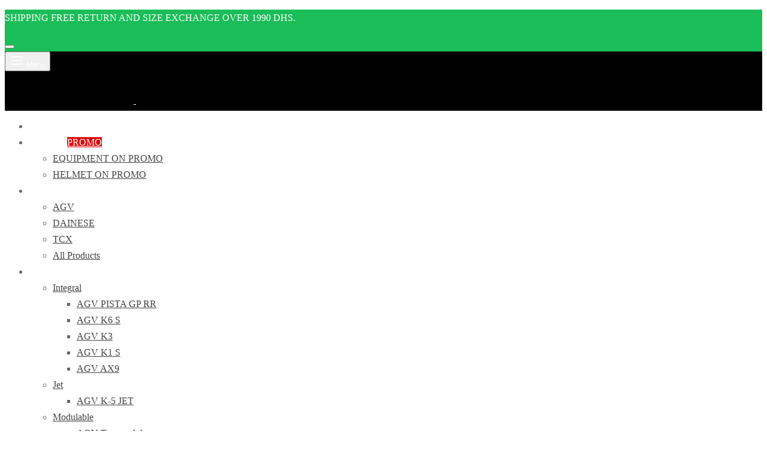

--- FILE ---
content_type: text/html; charset=UTF-8
request_url: https://motoway.ma/collections/speed-demon-t-shirt-red-black/
body_size: 32737
content:
<!doctype html><html
lang="fr-FR"><head><meta
charset="UTF-8" /><meta
name="viewport" content="width=device-width, initial-scale=1.0, minimum-scale=1.0, maximum-scale=5.0, user-scalable=yes"><link
rel="profile" href="http://gmpg.org/xfn/11"><link
rel="pingback" href="http://motoway.ma/xmlrpc.php"><title>SPEED DEMON T-SHIRT RED/BLACK &#8211; Motoway Maroc</title><meta
name='robots' content='max-image-preview:large' /><link
rel="alternate" type="application/rss+xml" title="Motoway Maroc &raquo; Flux" href="http://motoway.ma/feed/" /><link
rel="alternate" type="application/rss+xml" title="Motoway Maroc &raquo; Flux des commentaires" href="http://motoway.ma/comments/feed/" /><link
rel="alternate" type="application/rss+xml" title="Motoway Maroc &raquo; SPEED DEMON T-SHIRT RED/BLACK Flux des commentaires" href="http://motoway.ma/collections/speed-demon-t-shirt-red-black/feed/" /><style id='joinchat-button-style-inline-css'>.wp-block-joinchat-button{border:none!important;text-align:center}.wp-block-joinchat-button figure{display:table;margin:0 auto;padding:0}.wp-block-joinchat-button figcaption{font:normal normal 400 .6em/2em var(--wp--preset--font-family--system-font,sans-serif);margin:0;padding:0}.wp-block-joinchat-button .joinchat-button__qr{background-color:#fff;border:6px solid #25d366;border-radius:30px;box-sizing:content-box;display:block;height:200px;margin:auto;overflow:hidden;padding:10px;width:200px}.wp-block-joinchat-button .joinchat-button__qr canvas,.wp-block-joinchat-button .joinchat-button__qr img{display:block;margin:auto}.wp-block-joinchat-button .joinchat-button__link{align-items:center;background-color:#25d366;border:6px solid #25d366;border-radius:30px;display:inline-flex;flex-flow:row nowrap;justify-content:center;line-height:1.25em;margin:0 auto;text-decoration:none}.wp-block-joinchat-button .joinchat-button__link:before{background:transparent var(--joinchat-ico) no-repeat center;background-size:100%;content:"";display:block;height:1.5em;margin:-.75em .75em -.75em 0;width:1.5em}.wp-block-joinchat-button figure+.joinchat-button__link{margin-top:10px}@media (orientation:landscape)and (min-height:481px),(orientation:portrait)and (min-width:481px){.wp-block-joinchat-button.joinchat-button--qr-only figure+.joinchat-button__link{display:none}}@media (max-width:480px),(orientation:landscape)and (max-height:480px){.wp-block-joinchat-button figure{display:none}}</style><link
rel='stylesheet' id='jquery-selectBox-css' href='http://motoway.ma/wp-content/plugins/yith-woocommerce-wishlist/assets/css/jquery.selectBox.css' media='all' /><link
rel='stylesheet' id='woocommerce_prettyPhoto_css-css' href='//motoway.ma/wp-content/plugins/woocommerce/assets/css/prettyPhoto.css' media='all' /><link
rel='stylesheet' id='yith-wcwl-main-css' href='http://motoway.ma/wp-content/plugins/yith-woocommerce-wishlist/assets/css/style.css' media='all' /><style id='yith-wcwl-main-inline-css'>:root { --rounded-corners-radius: 16px; --add-to-cart-rounded-corners-radius: 16px; --color-headers-background: #F4F4F4; --feedback-duration: 3s } 
 :root { --rounded-corners-radius: 16px; --add-to-cart-rounded-corners-radius: 16px; --color-headers-background: #F4F4F4; --feedback-duration: 3s }</style><link
rel='stylesheet' id='min-and-max-quantity-for-woocommerce-css' href='http://motoway.ma/wp-content/plugins/min-and-max-quantity-for-woocommerce/public/css/mmqw-for-woocommerce-public.css' media='all' /><link
rel='stylesheet' id='photoswipe-css' href='http://motoway.ma/wp-content/plugins/woocommerce/assets/css/photoswipe/photoswipe.min.css' media='all' /><link
rel='stylesheet' id='photoswipe-default-skin-css' href='http://motoway.ma/wp-content/plugins/woocommerce/assets/css/photoswipe/default-skin/default-skin.min.css' media='all' /><style id='woocommerce-inline-inline-css'>.woocommerce form .form-row .required { visibility: visible; }</style><link
rel='stylesheet' id='product-size-charts-css' href='http://motoway.ma/wp-content/plugins/woo-advanced-product-size-chart/public/css/size-chart-for-woocommerce-public.css' media='all' /><link
rel='stylesheet' id='woo-variation-swatches-css' href='http://motoway.ma/wp-content/plugins/woo-variation-swatches/assets/css/frontend.min.css' media='all' /><style id='woo-variation-swatches-inline-css'>:root {
--wvs-tick:url("data:image/svg+xml;utf8,%3Csvg filter='drop-shadow(0px 0px 2px rgb(0 0 0 / .8))' xmlns='http://www.w3.org/2000/svg'  viewBox='0 0 30 30'%3E%3Cpath fill='none' stroke='%23ffffff' stroke-linecap='round' stroke-linejoin='round' stroke-width='4' d='M4 16L11 23 27 7'/%3E%3C/svg%3E");

--wvs-cross:url("data:image/svg+xml;utf8,%3Csvg filter='drop-shadow(0px 0px 5px rgb(255 255 255 / .6))' xmlns='http://www.w3.org/2000/svg' width='72px' height='72px' viewBox='0 0 24 24'%3E%3Cpath fill='none' stroke='%23ff0000' stroke-linecap='round' stroke-width='0.6' d='M5 5L19 19M19 5L5 19'/%3E%3C/svg%3E");
--wvs-single-product-item-width:50px;
--wvs-single-product-item-height:50px;
--wvs-single-product-item-font-size:16px}</style><link
rel='stylesheet' id='brands-styles-css' href='http://motoway.ma/wp-content/plugins/woocommerce/assets/css/brands.css' media='all' /><link
rel='stylesheet' id='goya-grid-css' href='http://motoway.ma/wp-content/themes/goya/assets/css/grid.css' media='all' /><link
rel='stylesheet' id='goya-core-css' href='http://motoway.ma/wp-content/themes/goya/assets/css/core.css' media='all' /><link
rel='stylesheet' id='goya-icons-css' href='http://motoway.ma/wp-content/themes/goya/assets/icons/theme-icons/style.css' media='all' /><link
rel='stylesheet' id='goya-shop-css' href='http://motoway.ma/wp-content/themes/goya/assets/css/shop.css' media='all' /><link
rel='stylesheet' id='goya-elements-css' href='http://motoway.ma/wp-content/themes/goya/assets/css/vc-elements.css' media='all' /><style id='goya-customizer-styles-inline-css'>.theme-goya .site-header .main-navigation,.theme-goya .site-header .secondary-navigation,.theme-goya .hentry h4,.theme-goya .mfp-content h4,.theme-goya .footer h4,.theme-goya .post .post-title h3,.theme-goya .products .product .product-title h3,.theme-goya .et-portfolio .type-portfolio h3,.theme-goya .font-catcher {font-family:inherit;font-weight:inherit;font-style:inherit;}body,blockquote cite,div.vc_progress_bar .vc_single_bar .vc_label,div.vc_toggle_size_sm .vc_toggle_title h4 {font-size:16px;}.wp-caption-text,.woocommerce-breadcrumb,.post.listing .listing_content .post-meta,.footer-bar .footer-bar-content,.side-menu .mobile-widgets p,.side-menu .side-widgets p,.products .product.product-category a div h2 .count,#payment .payment_methods li .payment_box,#payment .payment_methods li a.about_paypal,.et-product-detail .summary .sizing_guide,#reviews .commentlist li .comment-text .woocommerce-review__verified,#reviews .commentlist li .comment-text .woocommerce-review__published-date,.commentlist > li .comment-meta,.widget .type-post .post-meta,.widget_rss .rss-date,.wp-block-latest-comments__comment-date,.wp-block-latest-posts__post-date,.commentlist > li .reply,.comment-reply-title small,.commentlist .bypostauthor .post-author,.commentlist .bypostauthor > .comment-body .fn:after,.et-portfolio.et-portfolio-style-hover-card .type-portfolio .et-portfolio-excerpt {font-size:14px;}h1, h2, h3, h4, h5, h6{color:#282828;}.button,input[type=submit]{background-color:#282828;}.et-product-detail .single_add_to_cart_button,.sticky-product-bar .single_add_to_cart_button,.sticky-product-bar .add_to_cart_button,.woocommerce-mini-cart__buttons .button.checkout,.button.checkout-button,#place_order.button,.woocommerce .argmc-wrapper .argmc-nav-buttons .argmc-submit,.wishlist_table .add_to_cart.button {background-color:#181818;}.product-showcase-light-text .showcase-inner .single_add_to_cart_button {color:#111111;background-color:#ffffff;}.button.outlined,.button.outlined:hover,.woocommerce-Reviews .comment-reply-title:hover {color:#282828;opacity:1;}.et-banner .et-banner-content .et-banner-title.color-accent,.et-banner .et-banner-content .et-banner-subtitle.color-accent,.et-banner .et-banner-content .et-banner-link.link.color-accent,.et-banner .et-banner-content .et-banner-link.link.color-accent:hover,.et-banner .et-banner-content .et-banner-link.outlined.color-accent,.et-banner .et-banner-content .et-banner-link.outlined.color-accent:hover {color:#dd3333;}.et-banner .et-banner-content .et-banner-subtitle.tag_style.color-accent,.et-banner .et-banner-content .et-banner-link.solid.color-accent,.et-banner .et-banner-content .et-banner-link.solid.color-accent:hover {background:#dd3333;}.et-iconbox.icon-style-background.icon-color-accent .et-feature-icon {background:#dd3333;}.et-iconbox.icon-style-border.icon-color-accent .et-feature-icon,.et-iconbox.icon-style-simple.icon-color-accent .et-feature-icon {color:#dd3333;}.et-counter.counter-color-accent .h1,.et-counter.icon-color-accent i {color:#dd3333;}.et_btn.solid.color-accent {background:#dd3333;}.et_btn.link.color-accent,.et_btn.outlined.color-accent,.et_btn.outlined.color-accent:hover {color:#dd3333;}.et-animatype.color-accent .et-animated-entry,.et-stroketype.color-accent *{color:#dd3333;}.slick-prev:hover,.slick-next:hover,.flex-prev:hover,.flex-next:hover,.mfp-wrap.quick-search .mfp-content [type="submit"],.et-close,.single-product .pswp__button:hover,.content404 h4,.woocommerce-tabs .tabs li a span,.woo-variation-gallery-wrapper .woo-variation-gallery-trigger:hover:after,.mobile-menu li.menu-item-has-children.active > .et-menu-toggle:after,.mobile-menu li.menu-item-has-children > .et-menu-toggle:hover,.remove:hover, a.remove:hover,span.minicart-counter.et-count-zero,.tag-cloud-link .tag-link-count,.star-rating > span:before,.comment-form-rating .stars > span:before,.wpmc-tabs-wrapper li.wpmc-tab-item.current,div.argmc-wrapper .tab-completed-icon:before,div.argmc-wrapper .argmc-tab-item.completed .argmc-tab-number,.widget .wc-layered-nav-rating.chosen,.widget ul li.active,.woocommerce .widget_layered_nav ul.yith-wcan-list li.chosen a,.woocommerce .widget_layered_nav ul.yith-wcan-label li.chosen a,.widget.widget_layered_nav li.chosen a, .widget.widget_layered_nav li.current-cat a,.widget.widget_layered_nav_filters li.chosen a,.widget.widget_layered_nav_filters li.current-cat a,.et-wp-gallery-popup .mfp-arrow {color:#dd3333;}.accent-color:not(.fancy-tag),.accent-color:not(.fancy-tag) .wpb_wrapper > h1,.accent-color:not(.fancy-tag) .wpb_wrapper > h2,.accent-color:not(.fancy-tag) .wpb_wrapper > h3,.accent-color:not(.fancy-tag) .wpb_wrapper > h4,.accent-color:not(.fancy-tag) .wpb_wrapper > h5,.accent-color:not(.fancy-tag) .wpb_wrapper > h6,.accent-color:not(.fancy-tag) .wpb_wrapper > p {color:#dd3333 !important;}.accent-color.fancy-tag,.wpb_text_column .accent-color.fancy-tag:last-child,.accent-color.fancy-tag .wpb_wrapper > h1,.accent-color.fancy-tag .wpb_wrapper > h2,.accent-color.fancy-tag .wpb_wrapper > h3,.accent-color.fancy-tag .wpb_wrapper > h4,.accent-color.fancy-tag .wpb_wrapper > h5,.accent-color.fancy-tag .wpb_wrapper > h6,.accent-color.fancy-tag .wpb_wrapper > p {background-color:#dd3333;}.wpmc-tabs-wrapper li.wpmc-tab-item.current .wpmc-tab-number,.wpmc-tabs-wrapper li.wpmc-tab-item.current:before,.tag-cloud-link:hover,div.argmc-wrapper .argmc-tab-item.completed .argmc-tab-number,div.argmc-wrapper .argmc-tab-item.current .argmc-tab-number,div.argmc-wrapper .argmc-tab-item.last.current + .argmc-tab-item:hover .argmc-tab-number,.woocommerce .widget_layered_nav ul.yith-wcan-list li.chosen a,.woocommerce .widget_layered_nav ul.yith-wcan-label li.chosen a,.widget.widget_layered_nav li.chosen a,.widget.widget_layered_nav li.current-cat a,.widget.widget_layered_nav_filters li.chosen a,.widget.widget_layered_nav_filters li.current-cat a,.widget.widget_layered_nav .et-widget-color-filter li.chosen a:hover:before,.woocommerce-product-gallery .flex-control-thumbs li img.flex-active {border-color:#dd3333;}.mfp-close.scissors-close:hover:before,.mfp-close.scissors-close:hover:after,.remove:hover:before,.remove:hover:after,#side-cart .remove:hover:before,#side-cart .remove:hover:after,#side-cart.dark .remove:hover:before,#side-cart.dark .remove:hover:after,#side-filters.ajax-loader .et-close,.vc_progress_bar.vc_progress-bar-color-bar_orange .vc_single_bar span.vc_bar,span.minicart-counter,.filter-trigger .et-active-filters-count,.et-active-filters-count,div.argmc-wrapper .argmc-tab-item.current .argmc-tab-number,div.argmc-wrapper .argmc-tab-item.visited:hover .argmc-tab-number,div.argmc-wrapper .argmc-tab-item.last.current + .argmc-tab-item:hover .argmc-tab-number,.slick-dots li button:hover,.wpb_column.et-light-column .postline:before,.wpb_column.et-light-column .postline-medium:before,.wpb_column.et-light-column .postline-large:before,.et-feat-video-btn:hover .et-featured-video-icon:after,.post.type-post.sticky .entry-title a:after {background-color:#dd3333;}div.argmc-wrapper .argmc-tab-item.visited:before {border-bottom-color:#dd3333;}.yith-wcan-loading:after,.blockUI.blockOverlay:after,.easyzoom-notice:after,.woocommerce-product-gallery__wrapper .slick:after,.add_to_cart_button.loading:after,.et-loader:after {background-color:#dd3333;}.fancy-title,h1.fancy-title,h2.fancy-title,h3.fancy-title,h4.fancy-title,h5.fancy-title,h6.fancy-title {color:#dd3333}.fancy-tag,h1.fancy-tag,h2.fancy-tag,h3.fancy-tag,h4.fancy-tag,h5.fancy-tag,h6.fancy-tag {background-color:#dd3333}@media only screen and (min-width:992px) {.header,.header-spacer,.product-header-spacer {height:99px;}.page-header-transparent .hero-header .hero-title {padding-top:99px;}.et-product-detail.et-product-layout-no-padding.product-header-transparent .showcase-inner .product-information {padding-top:99px;}.header_on_scroll:not(.megamenu-active) .header,.header_on_scroll:not(.megamenu-active) .header-spacer,.header_on_scroll:not(.megamenu-active) .product-header-spacer {height:70px;}}@media only screen and (max-width:991px) {.header,.header_on_scroll .header,.header-spacer,.product-header-spacer {height:60px;}.page-header-transparent .hero-header .hero-title {padding-top:60px;}}@media screen and (min-width:576px) and (max-width:767px) {.sticky-product-bar {height:60px;}.product-bar-visible.single-product.fixed-product-bar-bottom .footer {margin-bottom:60px;}.product-bar-visible.single-product.fixed-product-bar-bottom #scroll_to_top.active {bottom:70px;}}.header .menu-holder {min-height:52px;}@media only screen and (max-width:767px) {.header .menu-holder {min-height:36px;}}.header .logolink .logoimg {max-height:52px;}@media only screen and (max-width:767px) {.header .logolink .logoimg {max-height:36px;}}@media only screen and (min-width:992px) { .header_on_scroll:not(.megamenu-active) .header .logolink .logoimg { max-height:46px; }}.top-bar {background-color:#25d366;height:40px;line-height:40px;}.top-bar,.top-bar a,.top-bar button,.top-bar .selected {color:#ffffff;}.page-header-regular .header,.header_on_scroll .header {background-color:#000000;}@media only screen and (max-width:576px) {.page-header-transparent:not(.header-transparent-mobiles):not(.header_on_scroll) .header {background-color:#000000;}}.header a,.header .menu-toggle,.header .goya-search button {color:#ffffff;}@media only screen and (max-width:767px) {.sticky-header-light .header .menu-toggle:hover,.header-transparent-mobiles.sticky-header-light.header_on_scroll .header a.icon,.header-transparent-mobiles.sticky-header-light.header_on_scroll .header .menu-toggle,.header-transparent-mobiles.light-title:not(.header_on_scroll) .header a.icon,.header-transparent-mobiles.light-title:not(.header_on_scroll) .header .menu-toggle {color:#ffffff;}}@media only screen and (min-width:768px) {.light-title:not(.header_on_scroll) .header .site-title,.light-title:not(.header_on_scroll) .header .et-header-menu>li> a,.sticky-header-light.header_on_scroll .header .et-header-menu>li> a,.light-title:not(.header_on_scroll) span.minicart-counter.et-count-zero,.sticky-header-light.header_on_scroll .header .icon,.sticky-header-light.header_on_scroll .header .menu-toggle,.light-title:not(.header_on_scroll) .header .icon,.light-title:not(.header_on_scroll) .header .menu-toggle {color:#ffffff;}}.et-header-menu .menu-label,.mobile-menu .menu-label {background-color:#bbbbbb;}.et-header-menu ul.sub-menu:before,.et-header-menu .sub-menu .sub-menu {background-color:#ffffff;}.et-header-menu>li.menu-item-has-children > a:after {border-bottom-color:#ffffff;}.et-header-menu ul.sub-menu li a {color:#444444;}.side-panel .mobile-bar,.side-panel .mobile-bar.dark {background:#f8f8f8;}.side-mobile-menu,.side-mobile-menu.dark { background:#ffffff;}.side-fullscreen-menu,.side-fullscreen-menu.dark { background:#ffffff;}.site-footer,.site-footer.dark {background-color:#000000;}.site-footer .footer-bar.custom-color-1,.site-footer .footer-bar.custom-color-1.dark {background-color:#ffffff;}.mfp #et-quickview {max-width:960px;}.et-shop-widget-scroll{max-height:150px;}.star-rating > span:before,.comment-form-rating .stars > span:before {color:#282828;}.product-inner .badge.onsale,.wc-block-grid .wc-block-grid__products .wc-block-grid__product .wc-block-grid__product-onsale {color:#ef5c5c;background-color:#ffffff;}.et-product-detail .summary .badge.onsale {border-color:#ef5c5c;}.product-inner .badge.new {color:#585858;background-color:#ffffff;}.product-inner .badge.out-of-stock {color:#585858;background-color:#ffffff;}@media screen and (min-width:768px) {}.et-blog.hero-header .hero-title {background-color:#f8f8f8;}}?>.post.post-detail.hero-title .post-featured.title-wrap {background-color:#f8f8f8;}.has-gutenberg-white-color { color:#ffffff !important; }.has-gutenberg-white-background-color { background-color:#ffffff; }.wp-block-button.outlined .has-gutenberg-white-color { border-color:#ffffff !important; background-color:transparent !important; }.has-gutenberg-shade-color { color:#f8f8f8 !important; }.has-gutenberg-shade-background-color { background-color:#f8f8f8; }.wp-block-button.outlined .has-gutenberg-shade-color { border-color:#f8f8f8 !important; background-color:transparent !important; }.has-gutenberg-gray-color { color:#777777 !important; }.has-gutenberg-gray-background-color { background-color:#777777; }.wp-block-button.outlined .has-gutenberg-gray-color { border-color:#777777 !important; background-color:transparent !important; }.has-gutenberg-dark-color { color:#282828 !important; }.has-gutenberg-dark-background-color { background-color:#282828; }.wp-block-button.outlined .has-gutenberg-dark-color { border-color:#282828 !important; background-color:transparent !important; }.has-gutenberg-accent-color { color:#dd3333 !important; }.has-gutenberg-accent-background-color { background-color:#dd3333; }.wp-block-button.outlined .has-gutenberg-accent-color { border-color:#dd3333 !important; background-color:transparent !important; }.commentlist .bypostauthor > .comment-body .fn:after {content:'Auteur de l’article';}.et-inline-validation-notices .form-row.woocommerce-invalid-required-field:after{content:'Champ obligatoire';}.post.type-post.sticky .entry-title a:after {content:'En vedette';}</style> <script type="text/template" id="tmpl-variation-template"><div class="woocommerce-variation-description">{{{ data.variation.variation_description }}}</div>
	<div class="woocommerce-variation-price">{{{ data.variation.price_html }}}</div>
	<div class="woocommerce-variation-availability">{{{ data.variation.availability_html }}}</div></script> <script type="text/template" id="tmpl-unavailable-variation-template"><p role="alert">Désolé, ce produit n&rsquo;est pas disponible. Veuillez choisir une combinaison différente.</p></script> <script src="http://motoway.ma/wp-includes/js/jquery/jquery.min.js" id="jquery-core-js"></script> <script src="http://motoway.ma/wp-content/plugins/woocommerce/assets/js/jquery-blockui/jquery.blockUI.min.js" id="jquery-blockui-js" data-wp-strategy="defer"></script> <script src="http://motoway.ma/wp-content/plugins/woocommerce/assets/js/frontend/add-to-cart.min.js" id="wc-add-to-cart-js" data-wp-strategy="defer"></script> <script src="http://motoway.ma/wp-content/plugins/woocommerce/assets/js/photoswipe/photoswipe.min.js" id="photoswipe-js" defer data-wp-strategy="defer"></script> <script src="http://motoway.ma/wp-content/plugins/woocommerce/assets/js/photoswipe/photoswipe-ui-default.min.js" id="photoswipe-ui-default-js" defer data-wp-strategy="defer"></script> <script src="http://motoway.ma/wp-content/plugins/woocommerce/assets/js/frontend/single-product.min.js" id="wc-single-product-js" defer data-wp-strategy="defer"></script> <script src="http://motoway.ma/wp-content/plugins/woocommerce/assets/js/js-cookie/js.cookie.min.js" id="js-cookie-js" defer data-wp-strategy="defer"></script> <script src="http://motoway.ma/wp-content/plugins/woocommerce/assets/js/frontend/woocommerce.min.js" id="woocommerce-js" defer data-wp-strategy="defer"></script> <link
rel="https://api.w.org/" href="http://motoway.ma/wp-json/" /><link
rel="alternate" title="JSON" type="application/json" href="http://motoway.ma/wp-json/wp/v2/product/12554" /><link
rel="EditURI" type="application/rsd+xml" title="RSD" href="http://motoway.ma/xmlrpc.php?rsd" /><meta
name="generator" content="WordPress 6.6.4" /><meta
name="generator" content="WooCommerce 9.8.6" /><link
rel="canonical" href="http://motoway.ma/collections/speed-demon-t-shirt-red-black/" /><link
rel='shortlink' href='http://motoway.ma/?p=12554' /><meta
name="generator" content="performance-lab 3.2.0; plugins: "><link
rel="apple-touch-icon" sizes="180x180" href="/wp-content/uploads/fbrfg/apple-touch-icon.png"><link
rel="icon" type="image/png" sizes="32x32" href="/wp-content/uploads/fbrfg/favicon-32x32.png"><link
rel="icon" type="image/png" sizes="16x16" href="/wp-content/uploads/fbrfg/favicon-16x16.png"><link
rel="manifest" href="/wp-content/uploads/fbrfg/site.webmanifest"><link
rel="mask-icon" href="/wp-content/uploads/fbrfg/safari-pinned-tab.svg" color="#5bbad5"><link
rel="shortcut icon" href="/wp-content/uploads/fbrfg/favicon.ico"><meta
name="msapplication-TileColor" content="#da532c"><meta
name="msapplication-config" content="/wp-content/uploads/fbrfg/browserconfig.xml"><meta
name="theme-color" content="#ffffff">	<noscript><style>.woocommerce-product-gallery{ opacity: 1 !important; }</style></noscript><noscript>
<img
height="1" width="1" style="display:none" alt="fbpx"
src="https://www.facebook.com/tr?id=875801200889617&ev=PageView&noscript=1" />
</noscript><meta
name="generator" content="Powered by WPBakery Page Builder - drag and drop page builder for WordPress."/><style type="text/css">body.custom-background #wrapper { background-color: #ffffff; }</style><style id="wp-custom-css">.page-header-regular .header, .header_on_scroll .header {
  background-color: #000;
}</style><style id="kirki-inline-styles">.header,.header-spacer,.product-header-spacer{height:99px;}.header .logolink .logoimg{max-height:52px;}.et-global-campaign{min-height:40px;color:#ffffff;background-color:#1abd57;}.et-global-campaign .et-close:after, .et-global-campaign .et-close:hover:before,.et-global-campaign .et-close:before,.et-global-campaign .et-close:hover:after{background-color:#ffffff;}.side-panel .mobile-bar,.side-panel .mobile-bar.dark{background-color:#f8f8f8;}.side-fullscreen-menu,.side-fullscreen-menu.dark{background-color:#ffffff;}.side-mobile-menu li a, .side-mobile-menu .bottom-extras .text, .side-mobile-menu .bottom-extras a, .side-mobile-menu .selected{color:#282828;}.side-menu.side-mobile-menu,.side-menu.side-mobile-menu.dark{background-color:#ffffff;}.site-footer,.site-footer.dark{background-color:#000000;}.mfp #et-quickview{max-width:960px;}.mfp-wrap.quick-search .mfp-content [type="submit"], .et-close, .single-product .pswp__button:hover, .content404 h4, .woocommerce-tabs .tabs li a span, .woo-variation-gallery-wrapper .woo-variation-gallery-trigger:hover:after, .mobile-menu li.menu-item-has-children.active > .et-menu-toggle:after, .mobile-menu li.menu-item-has-children > .et-menu-toggle:hover, .remove:hover, a.remove:hover, .minicart-counter.et-count-zero, .tag-cloud-link .tag-link-count, .wpmc-tabs-wrapper li.wpmc-tab-item.current, div.argmc-wrapper .tab-completed-icon:before, .widget .wc-layered-nav-rating.chosen, .widget ul li.active, .woocommerce .widget_layered_nav ul.yith-wcan-list li.chosen a, .woocommerce .widget_layered_nav ul.yith-wcan-label li.chosen a, .widget.widget_layered_nav li.chosen a, .widget.widget_layered_nav li.current-cat a, .widget.widget_layered_nav_filters li.chosen a, .widget.widget_layered_nav_filters li.current-cat a, .et-wp-gallery-popup .mfp-arrow{color:#dd3333;}.slick-dots li.slick-active button{background-color:#dd3333;}body, blockquote cite, .et-listing-style1 .product_thumbnail .et-quickview-btn, .products .single_add_to_cart_button.button, .products .add_to_cart_button.button, .products .added_to_cart.button, .side-panel header h6{color:#686868;}.cart-collaterals .woocommerce-shipping-destination strong,#order_review .shop_table,#payment .payment_methods li label, .et-product-detail .summary .variations label, .woocommerce-tabs .tabs li a:hover, .woocommerce-tabs .tabs li.active a, .et-product-detail .product_meta > span *, .sticky-product-bar .variations .label, .et-product-detail .summary .sizing_guide, #side-cart .woocommerce-mini-cart__total, .woocommerce-Price-amount, .cart-collaterals .shipping-calculator-button, .woocommerce-terms-and-conditions-wrapper a, .et-checkout-login-title a, .et-checkout-coupon-title a, .woocommerce-checkout h3, .order_review_heading, .woocommerce-Address-title h3, .woocommerce-MyAccount-content h3, .woocommerce-MyAccount-content legend, .et-product-detail.et-cart-mixed .summary .yith-wcwl-add-to-wishlist > div > a, .et-product-detail.et-cart-stacked .summary .yith-wcwl-add-to-wishlist > div > a, .hentry table th, .entry-content table th, #reviews .commentlist li .comment-text .meta strong, .et-feat-video-btn, #ship-to-different-address label, .woocommerce-account-fields p.create-account label, .et-login-wrapper a, .floating-labels .form-row.float-label input:focus ~ label, .floating-labels .form-row.float-label textarea:focus ~ label, .woocommerce-info, .order_details li strong, table.order_details th, table.order_details a, .variable-items-wrapper .variable-item:not(.radio-variable-item).button-variable-item.selected, .woocommerce-MyAccount-content p a:not(.button), .woocommerce-MyAccount-content header a, .woocommerce-MyAccount-navigation ul li a, .et-MyAccount-user-info .et-username strong, .woocommerce .woocommerce-MyAccount-content .shop_table a, .woocommerce-MyAccount-content .shop_table tr th, mark, .woocommerce-MyAccount-content strong, .product_list_widget a, .search-panel .search-field, .goya-search .search-button-group select{color:#282828;}input[type=radio]:checked:before, input[type=checkbox]:checked,.select2-container--default .select2-results__option--highlighted[aria-selected]{background-color:#282828;}label:hover input[type=checkbox], label:hover input[type=radio], input[type="text"]:focus, input[type="password"]:focus, input[type="number"]:focus, input[type="date"]:focus, input[type="datetime"]:focus, input[type="datetime-local"]:focus, input[type="time"]:focus, input[type="month"]:focus, input[type="week"]:focus, input[type="email"]:focus, input[type="search"]:focus, input[type="tel"]:focus, input[type="url"]:focus, input.input-text:focus, select:focus, textarea:focus{border-color:#282828;}input[type=checkbox]:checked{border-color:#282828!important;}.et-product-detail .summary .yith-wcwl-add-to-wishlist a .icon svg, .sticky-product-bar .yith-wcwl-add-to-wishlist a .icon svg{stroke:#282828;}.et-product-detail .summary .yith-wcwl-wishlistaddedbrowse a svg, .et-product-detail .summary .yith-wcwl-wishlistexistsbrowse a svg, .sticky-product-bar .yith-wcwl-wishlistaddedbrowse a svg, .sticky-product-bar .yith-wcwl-wishlistexistsbrowse a svg{fill:#282828;}.woocommerce-breadcrumb, .woocommerce-breadcrumb a, .widget .wcapf-layered-nav ul li .count, .category_bar .header-active-filters, #reviews .commentlist li .comment-text .woocommerce-review__verified, #reviews .commentlist li .comment-text .woocommerce-review__published-date, .woof_container_inner h4, #side-filters .header-active-filters .active-filters-title, #side-filters .widget h6, .sliding-menu .sliding-menu-back{color:#999999;}h1, h2, h3, h4, h5, h6{color:#282828;}.yith-wcan-loading:after, .blockUI.blockOverlay:after, .easyzoom-notice:after, .woocommerce-product-gallery__wrapper .slick:after, .add_to_cart_button.loading:after, .et-loader:after, .wcapf-before-update:after, #side-filters.ajax-loader .side-panel-content:after{background-color:#dd3333;}.et-page-load-overlay .dot3-loader{color:#dd3333;}.button, input[type=submit], button[type=submit], #side-filters .et-close, .nf-form-cont .nf-form-content .submit-wrap .ninja-forms-field{background-color:#282828;}.button, .button:hover, input[type=submit], input[type=submit]:hover, .nf-form-cont .nf-form-content .submit-wrap .ninja-forms-field, .nf-form-cont .nf-form-content .submit-wrap .ninja-forms-field:hover{color:#ffffff;}.button.outlined, .button.outlined:hover, .woocommerce-Reviews .comment-reply-title:hover{color:#282828;}.fancy-title{color:#dd3333;}.fancy-tag{background-color:#dd3333;}.page-header-regular .header, .header_on_scroll .header{background-color:#000000;}.header .goya-search button, .header .et-switcher-container .selected, .header .et-header-text, .header .product.wcml-dropdown li>a, .header .product.wcml-dropdown .wcml-cs-active-currency>a, .header .product.wcml-dropdown .wcml-cs-active-currency:hover>a, .header .product.wcml-dropdown .wcml-cs-active-currency:focus>a,.header .menu-toggle,.header a{color:#ffffff;}.et-header-menu .menu-label{background-color:#bbbbbb;}.et-header-menu ul.sub-menu li a{color:#444444;}.et-header-menu .sub-menu .sub-menu,.et-header-menu ul.sub-menu:before{background-color:#ffffff;}.et-header-menu>li.menu-item-has-children > a:after{border-bottom-color:#ffffff;}.et-product-detail .single_add_to_cart_button, .sticky-product-bar .single_add_to_cart_button, .sticky-product-bar .add_to_cart_button, .woocommerce-mini-cart__buttons .button.checkout, .button.checkout-button, #place_order.button, .woocommerce .argmc-wrapper .argmc-nav-buttons .argmc-submit, .wishlist_table .add_to_cart.button{background-color:#181818;}.woocommerce-mini-cart__buttons .button:not(.checkout){color:#181818;}.product-showcase-light-text .showcase-inner .single_add_to_cart_button{background-color:#ffffff;}.product-showcase-light-text .et-product-detail .single_add_to_cart_button{color:#181818;}.shop_bar button, .shop_bar .woocommerce-ordering .select2-container--default .select2-selection--single, .shop_bar .shop-filters .orderby, .shop_bar .woocommerce-ordering:after{color:#282828;}.products .product-title h3 a, .et-product-detail .summary h1{color:#282828;}.products .product_after_title .price ins, .products .product_after_title .price>.amount, .price ins, .price > .amount, .price del, .price .woocommerce-Price-amount{color:#777777;}.star-rating > span:before, .comment-form-rating .stars > span:before{color:#282828;}.product-inner .badge.onsale, .wc-block-grid .wc-block-grid__products .wc-block-grid__product .wc-block-grid__product-onsale{color:#ef5c5c;background-color:#ffffff;}.et-product-detail .summary .badge.onsale{border-color:#ef5c5c;}.product-inner .badge.new{background-color:#ffffff;}.product-inner .badge.out-of-stock{color:#585858;background-color:#ffffff;}input[type="text"], input[type="password"], input[type="number"], input[type="date"], input[type="datetime"], input[type="datetime-local"], input[type="time"], input[type="month"], input[type="week"], input[type="email"], input[type="search"], input[type="tel"], input[type="url"], input.input-text, select, textarea, .wp-block-button__link, .nf-form-cont .nf-form-content .list-select-wrap .nf-field-element > div, .nf-form-cont .nf-form-content input:not([type="button"]), .nf-form-cont .nf-form-content textarea, .nf-form-cont .nf-form-content .submit-wrap .ninja-forms-field, .button, .comment-form-rating, .woocommerce a.ywsl-social, .login a.ywsl-social, input[type=submit], .select2.select2-container--default .select2-selection--single, .woocommerce .woocommerce-MyAccount-content .shop_table .woocommerce-button, .woocommerce .sticky-product-bar .quantity, .woocommerce .et-product-detail .summary .quantity, .et-product-detail .summary .yith-wcwl-add-to-wishlist > div > a, .wishlist_table .add_to_cart.button, .yith-wcwl-add-button a.add_to_wishlist, .yith-wcwl-popup-button a.add_to_wishlist, .wishlist_table a.ask-an-estimate-button, .wishlist-title a.show-title-form, .hidden-title-form a.hide-title-form, .woocommerce .yith-wcwl-wishlist-new button, .wishlist_manage_table a.create-new-wishlist, .wishlist_manage_table button.submit-wishlist-changes, .yith-wcwl-wishlist-search-form button.wishlist-search-button, #side-filters.side-panel .et-close, .header .search-button-group{-webkit-border-radius:0px;-moz-border-radius:0px;border-radius:0px;}body, blockquote cite{font-family:Jost;font-weight:400;line-height:1.7;}.site-header .main-navigation, .site-header .secondary-navigation, h1, .page-header .page-title, .entry-header .entry-title, .et-shop-title, .product-showcase.product-title-top .product_title, .et-product-detail .summary h1.product_title, .entry-title.blog-title, .post.post-detail .entry-header .entry-title, .post.post-detail .post-featured .entry-header .entry-title, .wp-block-cover .wp-block-cover-text, .wp-block-cover .wp-block-cover__inner-container, .wp-block-cover-image .wp-block-cover-image-text, .wp-block-cover-image h2, .revslider-slide-title, blockquote h1, blockquote h2, blockquote h3, blockquote h4, blockquote h5, blockquote h6, blockquote p, .post-sidebar .widget > h6, .entry-content:not(.wc-tab) h2, .mfp-content h2, .footer h2, .entry-content .wc-tab h2, .entry-content h3, .mfp-content h3, .footer h3, .entry-content h4, .mfp-content h4, .footer h4, .post .post-title h3, .products .product .product-title h3, .et-portfolio .type-portfolio h3, .et-banner-text .et-banner-title, .woocommerce-order-received h2, .woocommerce-MyAccount-content h2, .woocommerce-MyAccount-content h3, .woocommerce-checkout h3, .order_review_heading, .woocommerce-MyAccount-content legend, .et-portfolio .type-portfolio h3, .related h2, .up-sells h2, .cross-sells h2, .cart-collaterals h5, .cart-collaterals h3, .cart-collaterals h2, .related-posts .related-title, .et_post_nav .post_nav_link h3, .comments-container .comments-title, .comment-reply-title, .product-details-accordion .woocommerce-Reviews-title{font-family:Jost;font-weight:400;}body, blockquote cite, div.vc_progress_bar .vc_single_bar .vc_label, div.vc_toggle_size_sm .vc_toggle_title h4{font-size:16px;}.wp-caption-text, .woocommerce-breadcrumb, .post.listing .listing_content .post-meta, .footer-bar .footer-bar-content, .side-menu .mobile-widgets p, .side-menu .side-widgets p, .products .product.product-category a div h2 .count, #payment .payment_methods li .payment_box, #payment .payment_methods li a.about_paypal, .et-product-detail .summary .sizing_guide, #reviews .commentlist li .comment-text .woocommerce-review__verified, #reviews .commentlist li .comment-text .woocommerce-review__published-date, .commentlist > li .comment-meta, .widget .type-post .post-meta, .widget_rss .rss-date, .wp-block-latest-comments__comment-date, .wp-block-latest-posts__post-date, .commentlist > li .reply, .comment-reply-title small, .commentlist .bypostauthor .post-author, .commentlist .bypostauthor > .comment-body .fn:after, .et-portfolio.et-portfolio-style-hover-card .type-portfolio .et-portfolio-excerpt{font-size:14px;}@media only screen and (min-width: 992px){.header_on_scroll:not(.megamenu-active) .header{height:70px;}.header_on_scroll:not(.megamenu-active) .header .logolink .logoimg{max-height:46px;}}@media only screen and (max-width: 991px){.header,.header-spacer,.header_on_scroll .header,.product-header-spacer,.sticky-product-bar{height:60px;}}@media only screen and (max-width: 767px){.header .logolink .logoimg{max-height:36px;}.header-transparent-mobiles.light-title:not(.header_on_scroll) .header .menu-toggle,.header-transparent-mobiles.light-title:not(.header_on_scroll) .header a.icon,.header-transparent-mobiles.sticky-header-light.header_on_scroll .header .menu-toggle,.header-transparent-mobiles.sticky-header-light.header_on_scroll .header a.icon,.sticky-header-light .header .menu-toggle:hover{color:#ffffff;}}@media only screen and (min-width: 768px){.light-title:not(.header_on_scroll) .header .site-title, .light-title:not(.header_on_scroll) .header .et-header-menu > li> a, .sticky-header-light.header_on_scroll .header .et-header-menu > li> a, .light-title:not(.header_on_scroll) span.minicart-counter.et-count-zero, .sticky-header-light.header_on_scroll .header .et-header-text, .sticky-header-light.header_on_scroll .header .et-header-text a, .light-title:not(.header_on_scroll) .header .et-header-text, .light-title:not(.header_on_scroll) .header .et-header-text a, .sticky-header-light.header_on_scroll .header .header .icon, .light-title:not(.header_on_scroll) .header .icon, .sticky-header-light.header_on_scroll .header .menu-toggle, .light-title:not(.header_on_scroll) .header .menu-toggle, .sticky-header-light.header_on_scroll .header .et-switcher-container .selected, .light-title:not(.header_on_scroll) .header .et-switcher-container .selected, .light-title:not(.header_on_scroll) .header .product.wcml-dropdown li>a, .light-title:not(.header_on_scroll) .header .product.wcml-dropdown .wcml-cs-active-currency>a, .light-title:not(.header_on_scroll) .header .product.wcml-dropdown .wcml-cs-active-currency:hover>a, .light-title:not(.header_on_scroll) .header .product.wcml-dropdown .wcml-cs-active-currency:focus>a, .sticky-header-light.header_on_scroll .header .product.wcml-dropdown li>a, .sticky-header-light.header_on_scroll .header .product.wcml-dropdown .wcml-cs-active-currency>a, .sticky-header-light.header_on_scroll .header .product.wcml-dropdown .wcml-cs-active-currency:hover>a, .sticky-header-light.header_on_scroll .header .product.wcml-dropdown .wcml-cs-active-currency:focus>a{color:#ffffff;}}/* cyrillic */
@font-face {
  font-family: 'Jost';
  font-style: normal;
  font-weight: 400;
  font-display: swap;
  src: url(http://motoway.ma/wp-content/fonts/jost/92zPtBhPNqw79Ij1E865zBUv7myjJTVFNIg8mg.woff2) format('woff2');
  unicode-range: U+0301, U+0400-045F, U+0490-0491, U+04B0-04B1, U+2116;
}
/* latin-ext */
@font-face {
  font-family: 'Jost';
  font-style: normal;
  font-weight: 400;
  font-display: swap;
  src: url(http://motoway.ma/wp-content/fonts/jost/92zPtBhPNqw79Ij1E865zBUv7myjJTVPNIg8mg.woff2) format('woff2');
  unicode-range: U+0100-02BA, U+02BD-02C5, U+02C7-02CC, U+02CE-02D7, U+02DD-02FF, U+0304, U+0308, U+0329, U+1D00-1DBF, U+1E00-1E9F, U+1EF2-1EFF, U+2020, U+20A0-20AB, U+20AD-20C0, U+2113, U+2C60-2C7F, U+A720-A7FF;
}
/* latin */
@font-face {
  font-family: 'Jost';
  font-style: normal;
  font-weight: 400;
  font-display: swap;
  src: url(http://motoway.ma/wp-content/fonts/jost/92zPtBhPNqw79Ij1E865zBUv7myjJTVBNIg.woff2) format('woff2');
  unicode-range: U+0000-00FF, U+0131, U+0152-0153, U+02BB-02BC, U+02C6, U+02DA, U+02DC, U+0304, U+0308, U+0329, U+2000-206F, U+20AC, U+2122, U+2191, U+2193, U+2212, U+2215, U+FEFF, U+FFFD;
}/* cyrillic */
@font-face {
  font-family: 'Jost';
  font-style: normal;
  font-weight: 400;
  font-display: swap;
  src: url(http://motoway.ma/wp-content/fonts/jost/92zPtBhPNqw79Ij1E865zBUv7myjJTVFNIg8mg.woff2) format('woff2');
  unicode-range: U+0301, U+0400-045F, U+0490-0491, U+04B0-04B1, U+2116;
}
/* latin-ext */
@font-face {
  font-family: 'Jost';
  font-style: normal;
  font-weight: 400;
  font-display: swap;
  src: url(http://motoway.ma/wp-content/fonts/jost/92zPtBhPNqw79Ij1E865zBUv7myjJTVPNIg8mg.woff2) format('woff2');
  unicode-range: U+0100-02BA, U+02BD-02C5, U+02C7-02CC, U+02CE-02D7, U+02DD-02FF, U+0304, U+0308, U+0329, U+1D00-1DBF, U+1E00-1E9F, U+1EF2-1EFF, U+2020, U+20A0-20AB, U+20AD-20C0, U+2113, U+2C60-2C7F, U+A720-A7FF;
}
/* latin */
@font-face {
  font-family: 'Jost';
  font-style: normal;
  font-weight: 400;
  font-display: swap;
  src: url(http://motoway.ma/wp-content/fonts/jost/92zPtBhPNqw79Ij1E865zBUv7myjJTVBNIg.woff2) format('woff2');
  unicode-range: U+0000-00FF, U+0131, U+0152-0153, U+02BB-02BC, U+02C6, U+02DA, U+02DC, U+0304, U+0308, U+0329, U+2000-206F, U+20AC, U+2122, U+2191, U+2193, U+2212, U+2215, U+FEFF, U+FFFD;
}/* cyrillic */
@font-face {
  font-family: 'Jost';
  font-style: normal;
  font-weight: 400;
  font-display: swap;
  src: url(http://motoway.ma/wp-content/fonts/jost/92zPtBhPNqw79Ij1E865zBUv7myjJTVFNIg8mg.woff2) format('woff2');
  unicode-range: U+0301, U+0400-045F, U+0490-0491, U+04B0-04B1, U+2116;
}
/* latin-ext */
@font-face {
  font-family: 'Jost';
  font-style: normal;
  font-weight: 400;
  font-display: swap;
  src: url(http://motoway.ma/wp-content/fonts/jost/92zPtBhPNqw79Ij1E865zBUv7myjJTVPNIg8mg.woff2) format('woff2');
  unicode-range: U+0100-02BA, U+02BD-02C5, U+02C7-02CC, U+02CE-02D7, U+02DD-02FF, U+0304, U+0308, U+0329, U+1D00-1DBF, U+1E00-1E9F, U+1EF2-1EFF, U+2020, U+20A0-20AB, U+20AD-20C0, U+2113, U+2C60-2C7F, U+A720-A7FF;
}
/* latin */
@font-face {
  font-family: 'Jost';
  font-style: normal;
  font-weight: 400;
  font-display: swap;
  src: url(http://motoway.ma/wp-content/fonts/jost/92zPtBhPNqw79Ij1E865zBUv7myjJTVBNIg.woff2) format('woff2');
  unicode-range: U+0000-00FF, U+0131, U+0152-0153, U+02BB-02BC, U+02C6, U+02DA, U+02DC, U+0304, U+0308, U+0329, U+2000-206F, U+20AC, U+2122, U+2191, U+2193, U+2212, U+2215, U+FEFF, U+FFFD;
}</style><noscript><style>.wpb_animate_when_almost_visible { opacity: 1; }</style></noscript></head><body
class="product-template-default single single-product postid-12554 wp-embed-responsive theme-goya woocommerce woocommerce-page woocommerce-no-js woo-variation-swatches wvs-behavior-blur wvs-theme-goya wvs-show-label wvs-tooltip blog-id-1 et-site-layout-regular has-campaign-bar megamenu-fullwidth header-sticky el-style-border-all el-style-border-width-2 floating-labels et-page-load-transition-true et-preload login-single-column header-border-1 page-header-regular product-showcase-dark-text fixed-product-bar fixed-product-bar-top sticky-header-dark header-transparent-mobiles dark-title wpb-js-composer js-comp-ver-6.6.0 vc_responsive"><div
id="et-page-load-overlay" class="et-page-load-overlay">
<span
class="loader">
<span
class="dot3-loader"></span>
</span></div><aside
class="campaign-bar et-global-campaign"><div
class="container"><div
class="campaign-inner"><p>SHIPPING FREE RETURN AND SIZE EXCHANGE OVER 1990 DHS.</p></div>
<button
class="et-close "></button></div></aside><div
id="wrapper" class="open"><div
class="click-capture"></div><div
class="page-wrapper-inner"><header
id="header" class="header site-header header-v6 sticky-display-top"><div
class="header-main header-section menu-center "><div
class="header-contents container"><div
class="header-left-items header-items"><div
class="hamburger-menu">
<button
class="menu-toggle fullscreen-toggle" data-target="fullscreen-menu"><span
class="bars"><svg
xmlns="http://www.w3.org/2000/svg" width="24" height="24" viewbox="0 0 24 24" fill="none" stroke="currentColor" stroke-width="2" stroke-linecap="round" stroke-linejoin="round" class="feather feather-menu"><line
x1="3" y1="12" x2="21" y2="12"></line><line
x1="3" y1="6" x2="21" y2="6"></line><line
x1="3" y1="18" x2="21" y2="18"></line></svg></span> <span
class="name">Menu</span></button></div><div
class="logo-holder">
<a
href="http://motoway.ma/" rel="home" class="logolink ">
<img
src="data:image/svg+xml,%3Csvg xmlns='http%3A%2F%2Fwww.w3.org/2000/svg' style='width:auto;height:auto'%2F%3E" data-src="https://motoway.ma/wp-content/uploads/2021/03/logo-motoway-copie-1.png" class="logoimg bg--light" alt="Motoway Maroc" loading="lazy" width="215" height="69" />
<img
src="data:image/svg+xml,%3Csvg xmlns='http%3A%2F%2Fwww.w3.org/2000/svg' style='width:auto;height:auto'%2F%3E" data-src="https://motoway.ma/wp-content/uploads/2021/03/logo-motoway-copie-1.png" class="logoimg bg--dark" alt="Motoway Maroc" loading="lazy" width="215" height="69" />
</a></div></div><div
class="header-center-items header-items"><nav
id="primary-menu" class="main-navigation navigation"><ul
id="menu-main" class="primary-menu et-header-menu"><li
id="menu-item-11502" class="menu-item menu-item-type-post_type menu-item-object-page menu-item-home menu-item-11502"><a
href="http://motoway.ma/">HOME</a></li><li
id="menu-item-4084" class="menu-item menu-item-type-custom menu-item-object-custom menu-item-has-children menu-item-4084"><a
href="#">OUTLET<span
class="menu-label" style="background-color:#dd0808">PROMO</span></a><ul
class="sub-menu"><li
id="menu-item-8947" class="menu-item menu-item-type-taxonomy menu-item-object-product_cat menu-item-8947 "><a
href="http://motoway.ma/product-category/equipement-promo/">EQUIPMENT ON PROMO</a></li><li
id="menu-item-8889" class="menu-item menu-item-type-taxonomy menu-item-object-product_cat menu-item-8889 "><a
href="http://motoway.ma/product-category/casque-promo/">HELMET ON PROMO</a></li></ul></li><li
id="menu-item-4264" class="menu-item menu-item-type-custom menu-item-object-custom menu-item-has-children menu-item-4264"><a
href="#">OUR BRANDS</a><ul
class="sub-menu"><li
id="menu-item-11727" class="menu-item menu-item-type-taxonomy menu-item-object-product_cat menu-item-11727 "><a
href="http://motoway.ma/product-category/agv/">AGV</a></li><li
id="menu-item-11728" class="menu-item menu-item-type-taxonomy menu-item-object-product_cat menu-item-11728 "><a
href="http://motoway.ma/product-category/dainese/">DAINESE</a></li><li
id="menu-item-11729" class="menu-item menu-item-type-taxonomy menu-item-object-product_cat menu-item-11729 "><a
href="http://motoway.ma/product-category/tcx/">TCX</a></li><li
id="menu-item-11342" class="menu-item menu-item-type-custom menu-item-object-custom menu-item-11342 "><a
href="https://motoway.ma/equipement-motard/">All Products</a></li></ul></li><li
id="menu-item-133" class="menu-item menu-item-type-custom menu-item-object-custom menu-item-has-children menu-item-133"><a
href="#">HELMET</a><ul
class="sub-menu"><li
id="menu-item-4103" class="menu-item menu-item-type-taxonomy menu-item-object-product_cat menu-item-has-children menu-item-4103 "><a
href="http://motoway.ma/product-category/integral/">Integral</a><ul
class="sub-menu"><li
id="menu-item-7844" class="menu-item menu-item-type-taxonomy menu-item-object-product_cat menu-item-7844 "><a
href="http://motoway.ma/product-category/integral/agv-pista-gp-rr/">AGV PISTA GP RR</a></li><li
id="menu-item-9259" class="menu-item menu-item-type-taxonomy menu-item-object-product_cat menu-item-9259 "><a
href="http://motoway.ma/product-category/integral/agv-k6-s/">AGV K6 S</a></li><li
id="menu-item-9258" class="menu-item menu-item-type-taxonomy menu-item-object-product_cat menu-item-9258 "><a
href="http://motoway.ma/product-category/integral/agv-k3/">AGV K3</a></li><li
id="menu-item-8888" class="menu-item menu-item-type-taxonomy menu-item-object-product_cat menu-item-8888 "><a
href="http://motoway.ma/product-category/integral/agv-k1-s/">AGV K1 S</a></li><li
id="menu-item-4104" class="menu-item menu-item-type-taxonomy menu-item-object-product_cat menu-item-4104 "><a
href="http://motoway.ma/product-category/integral/agv-ax9/">AGV AX9</a></li></ul></li><li
id="menu-item-4114" class="menu-item menu-item-type-taxonomy menu-item-object-product_cat menu-item-has-children menu-item-4114 "><a
href="http://motoway.ma/product-category/jet/">Jet</a><ul
class="sub-menu"><li
id="menu-item-8119" class="menu-item menu-item-type-taxonomy menu-item-object-product_cat menu-item-8119 "><a
href="http://motoway.ma/product-category/jet/agv-k-5-jet/">AGV K-5 JET</a></li></ul></li><li
id="menu-item-4116" class="menu-item menu-item-type-taxonomy menu-item-object-product_cat menu-item-has-children menu-item-4116 "><a
href="http://motoway.ma/product-category/modulable/">Modulable</a><ul
class="sub-menu"><li
id="menu-item-8909" class="menu-item menu-item-type-taxonomy menu-item-object-product_cat menu-item-8909 "><a
href="http://motoway.ma/product-category/modulable/tourmodular/">AGV Tourmodular</a></li><li
id="menu-item-4125" class="menu-item menu-item-type-taxonomy menu-item-object-product_cat menu-item-4125 "><a
href="http://motoway.ma/product-category/modulable/agv-sportmodular/">AGV Sportmodular</a></li></ul></li><li
id="menu-item-4118" class="menu-item menu-item-type-taxonomy menu-item-object-product_cat menu-item-has-children menu-item-4118 "><a
href="http://motoway.ma/product-category/accessoires/">Accessoires</a><ul
class="sub-menu"><li
id="menu-item-4121" class="menu-item menu-item-type-taxonomy menu-item-object-product_cat menu-item-4121 "><a
href="http://motoway.ma/product-category/accessoires/communication/">Communication</a></li><li
id="menu-item-4124" class="menu-item menu-item-type-taxonomy menu-item-object-product_cat menu-item-4124 "><a
href="http://motoway.ma/product-category/accessoires/visieres/">Visiéres</a></li><li
id="menu-item-4123" class="menu-item menu-item-type-taxonomy menu-item-object-product_cat menu-item-4123 "><a
href="http://motoway.ma/product-category/accessoires/mecanismes-visieres/">Mécanismes Visiéres</a></li><li
id="menu-item-4120" class="menu-item menu-item-type-taxonomy menu-item-object-product_cat menu-item-4120 "><a
href="http://motoway.ma/product-category/accessoires/cache-anti-vent/">Cache anti-vent</a></li><li
id="menu-item-4122" class="menu-item menu-item-type-taxonomy menu-item-object-product_cat menu-item-4122 "><a
href="http://motoway.ma/product-category/accessoires/interieurs/">Intérieurs</a></li><li
id="menu-item-4119" class="menu-item menu-item-type-taxonomy menu-item-object-product_cat menu-item-4119 "><a
href="http://motoway.ma/product-category/accessoires/autres/">Autres</a></li></ul></li></ul></li><li
id="menu-item-522" class="menu-item menu-item-type-custom menu-item-object-custom menu-item-has-children menu-item-522"><a
href="https://motoway.ma/equipement-motard/">BIKER EQUIPMENT</a><ul
class="sub-menu"><li
id="menu-item-6411" class="menu-item menu-item-type-custom menu-item-object-custom menu-item-has-children menu-item-6411 "><a
href="#">Accessoires motard</a><ul
class="sub-menu"><li
id="menu-item-6409" class="menu-item menu-item-type-taxonomy menu-item-object-product_cat menu-item-6409 "><a
href="http://motoway.ma/product-category/sacs/">Sacs</a></li><li
id="menu-item-6410" class="menu-item menu-item-type-taxonomy menu-item-object-product_cat menu-item-6410 "><a
href="http://motoway.ma/product-category/casquettes/">Casquettes</a></li></ul></li><li
id="menu-item-4126" class="menu-item menu-item-type-taxonomy menu-item-object-product_cat menu-item-has-children menu-item-4126 "><a
href="http://motoway.ma/product-category/d-air/">D-Air</a><ul
class="sub-menu"><li
id="menu-item-4129" class="menu-item menu-item-type-taxonomy menu-item-object-product_cat menu-item-4129 "><a
href="http://motoway.ma/product-category/d-air/smart-jacket/">Smart jacket</a></li></ul></li><li
id="menu-item-4127" class="menu-item menu-item-type-taxonomy menu-item-object-product_cat menu-item-has-children menu-item-4127 "><a
href="http://motoway.ma/product-category/combinaisons/">Combinaisons</a><ul
class="sub-menu"><li
id="menu-item-4128" class="menu-item menu-item-type-taxonomy menu-item-object-product_cat menu-item-4128 "><a
href="http://motoway.ma/product-category/combinaisons/deux-pieces/">Deux-pieces</a></li><li
id="menu-item-4130" class="menu-item menu-item-type-taxonomy menu-item-object-product_cat menu-item-4130 "><a
href="http://motoway.ma/product-category/combinaisons/professionelles/">Professionelles</a></li></ul></li><li
id="menu-item-4131" class="menu-item menu-item-type-taxonomy menu-item-object-product_cat menu-item-4131 "><a
href="http://motoway.ma/product-category/blousons/">Blousons</a></li><li
id="menu-item-4135" class="menu-item menu-item-type-taxonomy menu-item-object-product_cat menu-item-4135 "><a
href="http://motoway.ma/product-category/pantalons/">Pantalons</a></li><li
id="menu-item-4139" class="menu-item menu-item-type-taxonomy menu-item-object-product_cat menu-item-4139 "><a
href="http://motoway.ma/product-category/gants/">Gants</a></li><li
id="menu-item-4146" class="menu-item menu-item-type-taxonomy menu-item-object-product_cat menu-item-4146 "><a
href="http://motoway.ma/product-category/bottes/">Bottes</a></li><li
id="menu-item-4143" class="menu-item menu-item-type-taxonomy menu-item-object-product_cat menu-item-4143 "><a
href="http://motoway.ma/product-category/chaussures/">Chaussures</a></li><li
id="menu-item-4150" class="menu-item menu-item-type-taxonomy menu-item-object-product_cat menu-item-4150 "><a
href="http://motoway.ma/product-category/sous-vetements-techniques/">Sous vétements techniques</a></li><li
id="menu-item-4149" class="menu-item menu-item-type-taxonomy menu-item-object-product_cat menu-item-4149 "><a
href="http://motoway.ma/product-category/protection/">Protection</a></li><li
id="menu-item-7165" class="menu-item menu-item-type-taxonomy menu-item-object-product_cat current-product-ancestor current-menu-parent current-product-parent menu-item-7165 "><a
href="http://motoway.ma/product-category/vetements-casual/t-shirts/">T-shirts</a></li></ul></li><li
id="menu-item-13135" class="menu-item menu-item-type-custom menu-item-object-custom menu-item-13135"><a
href="https://guide.motoway.ma/">STORIES<span
class="menu-label" style="background-color:#2dcc02">GUIDE</span></a></li><li
id="menu-item-13130" class="menu-item menu-item-type-custom menu-item-object-custom menu-item-13130"><a
href="https://motoway.ma/product-category/moto/">MOTORBIKE<span
class="menu-label" style="background-color:#dd0d0d">NEW</span></a></li></ul></nav></div><div
class="header-right-items header-items">
<a
href="http://motoway.ma/my-account-2/" class="et-menu-account-btn icon account-icon"><span
class="icon-text">Se connecter</span> <svg
xmlns="http://www.w3.org/2000/svg" width="24" height="24" viewbox="0 0 24 24" fill="none" stroke="currentColor" stroke-width="2" stroke-linecap="round" stroke-linejoin="round" class="feather feather-user"><path
d="M20 21v-2a4 4 0 0 0-4-4H8a4 4 0 0 0-4 4v2"></path><circle
cx="12" cy="7" r="4"></circle></svg></a>
<a
href="#" class="quick_search icon popup-1 search-header_icon">
<svg
xmlns="http://www.w3.org/2000/svg" width="24" height="24" viewbox="0 0 24 24" fill="none" stroke="currentColor" stroke-width="2" stroke-linecap="round" stroke-linejoin="round" class="feather feather-search"><circle
cx="11" cy="11" r="8"></circle><line
x1="21" y1="21" x2="16.65" y2="16.65"></line></svg>	</a>
<a
data-target="open-cart" href="http://motoway.ma/panier-2/" title="Panier" class="quick_cart icon">
<span
class="text">Panier</span>
<svg
xmlns="http://www.w3.org/2000/svg" width="24" height="24" viewbox="0 0 24 24" fill="none" stroke="currentColor" stroke-width="2" stroke-linecap="round" stroke-linejoin="round" class="feather feather-shopping-bag"><path
d="M6 2L3 6v14a2 2 0 0 0 2 2h14a2 2 0 0 0 2-2V6l-3-4z"></path><line
x1="3" y1="6" x2="21" y2="6"></line><path
d="M16 10a4 4 0 0 1-8 0"></path></svg>					<span
class="item-counter minicart-counter et-count-zero">0</span>
</a></div></div></div><div
class="header-mobile logo-center"><div
class="header-contents container"><div
class="hamburger-menu">
<button
class="menu-toggle mobile-toggle" data-target="mobile-menu"><span
class="bars"><svg
xmlns="http://www.w3.org/2000/svg" width="24" height="24" viewbox="0 0 24 24" fill="none" stroke="currentColor" stroke-width="2" stroke-linecap="round" stroke-linejoin="round" class="feather feather-menu"><line
x1="3" y1="12" x2="21" y2="12"></line><line
x1="3" y1="6" x2="21" y2="6"></line><line
x1="3" y1="18" x2="21" y2="18"></line></svg></span> <span
class="name">Menu</span></button></div><div
class="logo-holder">
<a
href="http://motoway.ma/" rel="home" class="logolink ">
<img
src="data:image/svg+xml,%3Csvg xmlns='http%3A%2F%2Fwww.w3.org/2000/svg' style='width:auto;height:auto'%2F%3E" data-src="https://motoway.ma/wp-content/uploads/2021/03/logo-motoway-copie-1.png" class="logoimg bg--light" alt="Motoway Maroc" loading="lazy" width="215" height="69" />
<img
src="data:image/svg+xml,%3Csvg xmlns='http%3A%2F%2Fwww.w3.org/2000/svg' style='width:auto;height:auto'%2F%3E" data-src="https://motoway.ma/wp-content/uploads/2021/03/logo-motoway-copie-1.png" class="logoimg bg--dark" alt="Motoway Maroc" loading="lazy" width="215" height="69" />
</a></div><div
class="mobile-header-icons">
<a
data-target="open-cart" href="http://motoway.ma/panier-2/" title="Panier" class="quick_cart icon">
<span
class="text">Panier</span>
<svg
xmlns="http://www.w3.org/2000/svg" width="24" height="24" viewbox="0 0 24 24" fill="none" stroke="currentColor" stroke-width="2" stroke-linecap="round" stroke-linejoin="round" class="feather feather-shopping-bag"><path
d="M6 2L3 6v14a2 2 0 0 0 2 2h14a2 2 0 0 0 2-2V6l-3-4z"></path><line
x1="3" y1="6" x2="21" y2="6"></line><path
d="M16 10a4 4 0 0 1-8 0"></path></svg>					<span
class="item-counter minicart-counter et-count-zero">0</span>
</a>
<a
href="#" class="quick_search icon popup-1 search-header_icon">
<svg
xmlns="http://www.w3.org/2000/svg" width="24" height="24" viewbox="0 0 24 24" fill="none" stroke="currentColor" stroke-width="2" stroke-linecap="round" stroke-linejoin="round" class="feather feather-search"><circle
cx="11" cy="11" r="8"></circle><line
x1="21" y1="21" x2="16.65" y2="16.65"></line></svg>	</a></div></div></div></header><div
role="main" class="site-content"><div
class="header-spacer"></div><div
id="product-12554" class="et-product-detail et-product-layout-regular page-padding et-cart-mixed product-details-tabs et-variation-style-1 et-product-gallery-carousel thumbnails-vertical thumbnails-mobile-dots sticky-section sticky-summary has-breadcrumbs product type-product post-12554 status-publish first instock product_cat-maxi-scooter product_cat-scooter-urban-city product_cat-sport-racing product_cat-t-shirts product_cat-touring product_cat-trail-adventure product_cat-vetements-casual has-post-thumbnail shipping-taxable purchasable product-type-variable"><div
class="product-showcase showcase-regular showcase-disabled product-title-right "><div
class="product-header-spacer"></div><div
class="container showcase-inner"><div
class="row showcase-row"><div
class="col-12 col-lg-7 product-gallery woocommerce-product-gallery-parent zoom-disabled lightbox-enabled has-additional-thumbnails video-link-gallery"><div
class="woocommerce-product-gallery woocommerce-product-gallery--with-images woocommerce-product-gallery--columns-4 images" data-columns="4" style="opacity: 0; transition: opacity .25s ease-in-out;"><div
class="woocommerce-product-gallery__wrapper"><div
data-thumb="http://motoway.ma/wp-content/uploads/2023/12/speed-demon-t-shirt-red-black-150x150.webp" data-thumb-alt="SPEED DEMON T-SHIRT" data-thumb-srcset="http://motoway.ma/wp-content/uploads/2023/12/speed-demon-t-shirt-red-black-150x150.webp 150w, http://motoway.ma/wp-content/uploads/2023/12/speed-demon-t-shirt-red-black-200x200.webp 200w, http://motoway.ma/wp-content/uploads/2023/12/speed-demon-t-shirt-red-black-100x100.webp 100w, http://motoway.ma/wp-content/uploads/2023/12/speed-demon-t-shirt-red-black-600x600.webp 600w, http://motoway.ma/wp-content/uploads/2023/12/speed-demon-t-shirt-red-black-300x300.webp 300w, http://motoway.ma/wp-content/uploads/2023/12/speed-demon-t-shirt-red-black-50x50.webp 50w, http://motoway.ma/wp-content/uploads/2023/12/speed-demon-t-shirt-red-black.webp 615w"  data-thumb-sizes="(max-width: 150px) 100vw, 150px" class="woocommerce-product-gallery__image"><a
href="http://motoway.ma/wp-content/uploads/2023/12/speed-demon-t-shirt-red-black.webp"><img
width="600" height="600" src="data:image/svg+xml,%3Csvg xmlns='http%3A%2F%2Fwww.w3.org/2000/svg' style='width:auto;height:auto'%2F%3E" data-src="//motoway.ma/wp-content/uploads/2023/12/speed-demon-t-shirt-red-black-600x600.webp" class="wp-post-image" alt="SPEED DEMON T-SHIRT" data-caption="" data-large_image="//motoway.ma/wp-content/uploads/2023/12/speed-demon-t-shirt-red-black.webp" data-large_image_width="615" data-large_image_height="615" decoding="async" fetchpriority="high" srcset="//motoway.ma/wp-content/uploads/2023/12/speed-demon-t-shirt-red-black-600x600.webp 600w, //motoway.ma/wp-content/uploads/2023/12/speed-demon-t-shirt-red-black-200x200.webp 200w, //motoway.ma/wp-content/uploads/2023/12/speed-demon-t-shirt-red-black-100x100.webp 100w, //motoway.ma/wp-content/uploads/2023/12/speed-demon-t-shirt-red-black-300x300.webp 300w, //motoway.ma/wp-content/uploads/2023/12/speed-demon-t-shirt-red-black-150x150.webp 150w, //motoway.ma/wp-content/uploads/2023/12/speed-demon-t-shirt-red-black-50x50.webp 50w, //motoway.ma/wp-content/uploads/2023/12/speed-demon-t-shirt-red-black.webp 615w" sizes="(max-width: 600px) 100vw, 600px" loading="lazy" /></a></div><div
data-thumb="http://motoway.ma/wp-content/uploads/2023/12/speed-demon-t-shirt-red-black-1-150x150.webp" data-thumb-alt="SPEED DEMON T-SHIRT RED/BLACK – Image 2" data-thumb-srcset="http://motoway.ma/wp-content/uploads/2023/12/speed-demon-t-shirt-red-black-1-150x150.webp 150w, http://motoway.ma/wp-content/uploads/2023/12/speed-demon-t-shirt-red-black-1-200x200.webp 200w, http://motoway.ma/wp-content/uploads/2023/12/speed-demon-t-shirt-red-black-1-100x100.webp 100w, http://motoway.ma/wp-content/uploads/2023/12/speed-demon-t-shirt-red-black-1-600x600.webp 600w, http://motoway.ma/wp-content/uploads/2023/12/speed-demon-t-shirt-red-black-1-300x300.webp 300w, http://motoway.ma/wp-content/uploads/2023/12/speed-demon-t-shirt-red-black-1-50x50.webp 50w, http://motoway.ma/wp-content/uploads/2023/12/speed-demon-t-shirt-red-black-1.webp 615w"  data-thumb-sizes="(max-width: 150px) 100vw, 150px" class="woocommerce-product-gallery__image"><a
href="http://motoway.ma/wp-content/uploads/2023/12/speed-demon-t-shirt-red-black-1.webp"><img
width="600" height="600" src="data:image/svg+xml,%3Csvg xmlns='http%3A%2F%2Fwww.w3.org/2000/svg' style='width:auto;height:auto'%2F%3E" data-src="//motoway.ma/wp-content/uploads/2023/12/speed-demon-t-shirt-red-black-1-600x600.webp" class="" alt="SPEED DEMON T-SHIRT RED/BLACK – Image 2" data-caption="" data-large_image="//motoway.ma/wp-content/uploads/2023/12/speed-demon-t-shirt-red-black-1.webp" data-large_image_width="615" data-large_image_height="615" decoding="async" srcset="//motoway.ma/wp-content/uploads/2023/12/speed-demon-t-shirt-red-black-1-600x600.webp 600w, //motoway.ma/wp-content/uploads/2023/12/speed-demon-t-shirt-red-black-1-200x200.webp 200w, //motoway.ma/wp-content/uploads/2023/12/speed-demon-t-shirt-red-black-1-100x100.webp 100w, //motoway.ma/wp-content/uploads/2023/12/speed-demon-t-shirt-red-black-1-300x300.webp 300w, //motoway.ma/wp-content/uploads/2023/12/speed-demon-t-shirt-red-black-1-150x150.webp 150w, //motoway.ma/wp-content/uploads/2023/12/speed-demon-t-shirt-red-black-1-50x50.webp 50w, //motoway.ma/wp-content/uploads/2023/12/speed-demon-t-shirt-red-black-1.webp 615w" sizes="(max-width: 600px) 100vw, 600px" loading="lazy" /></a></div></div></div></div><div
class="col-12 col-lg-5 product-information"><div
class="summary entry-summary"><div
id="woo-notices-wrapper"></div><nav
class="woocommerce-breadcrumb" aria-label="Breadcrumb"><a
href="http://motoway.ma">Accueil</a> <i>/</i> <a
href="http://motoway.ma/product-category/vetements-casual/">vetements casual</a> <i>/</i> <a
href="http://motoway.ma/product-category/vetements-casual/t-shirts/">T-shirts</a> <i>/</i> SPEED DEMON T-SHIRT RED/BLACK</nav><div
class="et-pro-summary-top"><h1 class="product_title entry-title">SPEED DEMON T-SHIRT RED/BLACK</h1><p
class="price"><span
class="woocommerce-Price-amount amount"><bdi>490.90&nbsp;<span
class="woocommerce-Price-currencySymbol">Dhs</span></bdi></span></p><div
class="clearfix price-separator"></div><div
class="woocommerce-product-details__short-description"><p>SPEED DEMON T-SHIRT</p></div></div><div
class="et-pro-summary-content"><form
class="variations_form cart" action="http://motoway.ma/collections/speed-demon-t-shirt-red-black/" method="post" enctype='multipart/form-data' data-product_id="12554" data-product_variations="[{&quot;attributes&quot;:{&quot;attribute_pa_taille&quot;:&quot;small&quot;},&quot;availability_html&quot;:&quot;&quot;,&quot;backorders_allowed&quot;:false,&quot;dimensions&quot;:{&quot;length&quot;:&quot;&quot;,&quot;width&quot;:&quot;&quot;,&quot;height&quot;:&quot;&quot;},&quot;dimensions_html&quot;:&quot;ND&quot;,&quot;display_price&quot;:490.8999999999999772626324556767940521240234375,&quot;display_regular_price&quot;:490.8999999999999772626324556767940521240234375,&quot;image&quot;:{&quot;title&quot;:&quot;SPEED DEMON T-SHIRT RED&quot;,&quot;caption&quot;:&quot;&quot;,&quot;url&quot;:&quot;http:\/\/motoway.ma\/wp-content\/uploads\/2023\/12\/speed-demon-t-shirt-red-black.webp&quot;,&quot;alt&quot;:&quot;SPEED DEMON T-SHIRT&quot;,&quot;src&quot;:&quot;http:\/\/motoway.ma\/wp-content\/uploads\/2023\/12\/speed-demon-t-shirt-red-black-600x600.webp&quot;,&quot;srcset&quot;:&quot;http:\/\/motoway.ma\/wp-content\/uploads\/2023\/12\/speed-demon-t-shirt-red-black-600x600.webp 600w, http:\/\/motoway.ma\/wp-content\/uploads\/2023\/12\/speed-demon-t-shirt-red-black-200x200.webp 200w, http:\/\/motoway.ma\/wp-content\/uploads\/2023\/12\/speed-demon-t-shirt-red-black-100x100.webp 100w, http:\/\/motoway.ma\/wp-content\/uploads\/2023\/12\/speed-demon-t-shirt-red-black-300x300.webp 300w, http:\/\/motoway.ma\/wp-content\/uploads\/2023\/12\/speed-demon-t-shirt-red-black-150x150.webp 150w, http:\/\/motoway.ma\/wp-content\/uploads\/2023\/12\/speed-demon-t-shirt-red-black-50x50.webp 50w, http:\/\/motoway.ma\/wp-content\/uploads\/2023\/12\/speed-demon-t-shirt-red-black.webp 615w&quot;,&quot;sizes&quot;:&quot;(max-width: 600px) 100vw, 600px&quot;,&quot;full_src&quot;:&quot;http:\/\/motoway.ma\/wp-content\/uploads\/2023\/12\/speed-demon-t-shirt-red-black.webp&quot;,&quot;full_src_w&quot;:615,&quot;full_src_h&quot;:615,&quot;gallery_thumbnail_src&quot;:&quot;http:\/\/motoway.ma\/wp-content\/uploads\/2023\/12\/speed-demon-t-shirt-red-black-150x150.webp&quot;,&quot;gallery_thumbnail_src_w&quot;:150,&quot;gallery_thumbnail_src_h&quot;:150,&quot;thumb_src&quot;:&quot;http:\/\/motoway.ma\/wp-content\/uploads\/2023\/12\/speed-demon-t-shirt-red-black-200x200.webp&quot;,&quot;thumb_src_w&quot;:200,&quot;thumb_src_h&quot;:200,&quot;src_w&quot;:600,&quot;src_h&quot;:600},&quot;image_id&quot;:12555,&quot;is_downloadable&quot;:false,&quot;is_in_stock&quot;:true,&quot;is_purchasable&quot;:true,&quot;is_sold_individually&quot;:&quot;no&quot;,&quot;is_virtual&quot;:false,&quot;max_qty&quot;:&quot;&quot;,&quot;min_qty&quot;:1,&quot;price_html&quot;:&quot;&quot;,&quot;sku&quot;:&quot;201896742615004&quot;,&quot;variation_description&quot;:&quot;&quot;,&quot;variation_id&quot;:12558,&quot;variation_is_active&quot;:true,&quot;variation_is_visible&quot;:true,&quot;weight&quot;:&quot;&quot;,&quot;weight_html&quot;:&quot;ND&quot;},{&quot;attributes&quot;:{&quot;attribute_pa_taille&quot;:&quot;medium&quot;},&quot;availability_html&quot;:&quot;&quot;,&quot;backorders_allowed&quot;:false,&quot;dimensions&quot;:{&quot;length&quot;:&quot;&quot;,&quot;width&quot;:&quot;&quot;,&quot;height&quot;:&quot;&quot;},&quot;dimensions_html&quot;:&quot;ND&quot;,&quot;display_price&quot;:490.8999999999999772626324556767940521240234375,&quot;display_regular_price&quot;:490.8999999999999772626324556767940521240234375,&quot;image&quot;:{&quot;title&quot;:&quot;SPEED DEMON T-SHIRT RED&quot;,&quot;caption&quot;:&quot;&quot;,&quot;url&quot;:&quot;http:\/\/motoway.ma\/wp-content\/uploads\/2023\/12\/speed-demon-t-shirt-red-black.webp&quot;,&quot;alt&quot;:&quot;SPEED DEMON T-SHIRT&quot;,&quot;src&quot;:&quot;http:\/\/motoway.ma\/wp-content\/uploads\/2023\/12\/speed-demon-t-shirt-red-black-600x600.webp&quot;,&quot;srcset&quot;:&quot;http:\/\/motoway.ma\/wp-content\/uploads\/2023\/12\/speed-demon-t-shirt-red-black-600x600.webp 600w, http:\/\/motoway.ma\/wp-content\/uploads\/2023\/12\/speed-demon-t-shirt-red-black-200x200.webp 200w, http:\/\/motoway.ma\/wp-content\/uploads\/2023\/12\/speed-demon-t-shirt-red-black-100x100.webp 100w, http:\/\/motoway.ma\/wp-content\/uploads\/2023\/12\/speed-demon-t-shirt-red-black-300x300.webp 300w, http:\/\/motoway.ma\/wp-content\/uploads\/2023\/12\/speed-demon-t-shirt-red-black-150x150.webp 150w, http:\/\/motoway.ma\/wp-content\/uploads\/2023\/12\/speed-demon-t-shirt-red-black-50x50.webp 50w, http:\/\/motoway.ma\/wp-content\/uploads\/2023\/12\/speed-demon-t-shirt-red-black.webp 615w&quot;,&quot;sizes&quot;:&quot;(max-width: 600px) 100vw, 600px&quot;,&quot;full_src&quot;:&quot;http:\/\/motoway.ma\/wp-content\/uploads\/2023\/12\/speed-demon-t-shirt-red-black.webp&quot;,&quot;full_src_w&quot;:615,&quot;full_src_h&quot;:615,&quot;gallery_thumbnail_src&quot;:&quot;http:\/\/motoway.ma\/wp-content\/uploads\/2023\/12\/speed-demon-t-shirt-red-black-150x150.webp&quot;,&quot;gallery_thumbnail_src_w&quot;:150,&quot;gallery_thumbnail_src_h&quot;:150,&quot;thumb_src&quot;:&quot;http:\/\/motoway.ma\/wp-content\/uploads\/2023\/12\/speed-demon-t-shirt-red-black-200x200.webp&quot;,&quot;thumb_src_w&quot;:200,&quot;thumb_src_h&quot;:200,&quot;src_w&quot;:600,&quot;src_h&quot;:600},&quot;image_id&quot;:12555,&quot;is_downloadable&quot;:false,&quot;is_in_stock&quot;:true,&quot;is_purchasable&quot;:true,&quot;is_sold_individually&quot;:&quot;no&quot;,&quot;is_virtual&quot;:false,&quot;max_qty&quot;:&quot;&quot;,&quot;min_qty&quot;:1,&quot;price_html&quot;:&quot;&quot;,&quot;sku&quot;:&quot;201896742615005&quot;,&quot;variation_description&quot;:&quot;&quot;,&quot;variation_id&quot;:12559,&quot;variation_is_active&quot;:true,&quot;variation_is_visible&quot;:true,&quot;weight&quot;:&quot;&quot;,&quot;weight_html&quot;:&quot;ND&quot;},{&quot;attributes&quot;:{&quot;attribute_pa_taille&quot;:&quot;large&quot;},&quot;availability_html&quot;:&quot;&quot;,&quot;backorders_allowed&quot;:false,&quot;dimensions&quot;:{&quot;length&quot;:&quot;&quot;,&quot;width&quot;:&quot;&quot;,&quot;height&quot;:&quot;&quot;},&quot;dimensions_html&quot;:&quot;ND&quot;,&quot;display_price&quot;:490.8999999999999772626324556767940521240234375,&quot;display_regular_price&quot;:490.8999999999999772626324556767940521240234375,&quot;image&quot;:{&quot;title&quot;:&quot;SPEED DEMON T-SHIRT RED&quot;,&quot;caption&quot;:&quot;&quot;,&quot;url&quot;:&quot;http:\/\/motoway.ma\/wp-content\/uploads\/2023\/12\/speed-demon-t-shirt-red-black.webp&quot;,&quot;alt&quot;:&quot;SPEED DEMON T-SHIRT&quot;,&quot;src&quot;:&quot;http:\/\/motoway.ma\/wp-content\/uploads\/2023\/12\/speed-demon-t-shirt-red-black-600x600.webp&quot;,&quot;srcset&quot;:&quot;http:\/\/motoway.ma\/wp-content\/uploads\/2023\/12\/speed-demon-t-shirt-red-black-600x600.webp 600w, http:\/\/motoway.ma\/wp-content\/uploads\/2023\/12\/speed-demon-t-shirt-red-black-200x200.webp 200w, http:\/\/motoway.ma\/wp-content\/uploads\/2023\/12\/speed-demon-t-shirt-red-black-100x100.webp 100w, http:\/\/motoway.ma\/wp-content\/uploads\/2023\/12\/speed-demon-t-shirt-red-black-300x300.webp 300w, http:\/\/motoway.ma\/wp-content\/uploads\/2023\/12\/speed-demon-t-shirt-red-black-150x150.webp 150w, http:\/\/motoway.ma\/wp-content\/uploads\/2023\/12\/speed-demon-t-shirt-red-black-50x50.webp 50w, http:\/\/motoway.ma\/wp-content\/uploads\/2023\/12\/speed-demon-t-shirt-red-black.webp 615w&quot;,&quot;sizes&quot;:&quot;(max-width: 600px) 100vw, 600px&quot;,&quot;full_src&quot;:&quot;http:\/\/motoway.ma\/wp-content\/uploads\/2023\/12\/speed-demon-t-shirt-red-black.webp&quot;,&quot;full_src_w&quot;:615,&quot;full_src_h&quot;:615,&quot;gallery_thumbnail_src&quot;:&quot;http:\/\/motoway.ma\/wp-content\/uploads\/2023\/12\/speed-demon-t-shirt-red-black-150x150.webp&quot;,&quot;gallery_thumbnail_src_w&quot;:150,&quot;gallery_thumbnail_src_h&quot;:150,&quot;thumb_src&quot;:&quot;http:\/\/motoway.ma\/wp-content\/uploads\/2023\/12\/speed-demon-t-shirt-red-black-200x200.webp&quot;,&quot;thumb_src_w&quot;:200,&quot;thumb_src_h&quot;:200,&quot;src_w&quot;:600,&quot;src_h&quot;:600},&quot;image_id&quot;:12555,&quot;is_downloadable&quot;:false,&quot;is_in_stock&quot;:true,&quot;is_purchasable&quot;:true,&quot;is_sold_individually&quot;:&quot;no&quot;,&quot;is_virtual&quot;:false,&quot;max_qty&quot;:&quot;&quot;,&quot;min_qty&quot;:1,&quot;price_html&quot;:&quot;&quot;,&quot;sku&quot;:&quot;201896742615006&quot;,&quot;variation_description&quot;:&quot;&quot;,&quot;variation_id&quot;:12560,&quot;variation_is_active&quot;:true,&quot;variation_is_visible&quot;:true,&quot;weight&quot;:&quot;&quot;,&quot;weight_html&quot;:&quot;ND&quot;},{&quot;attributes&quot;:{&quot;attribute_pa_taille&quot;:&quot;xl&quot;},&quot;availability_html&quot;:&quot;&quot;,&quot;backorders_allowed&quot;:false,&quot;dimensions&quot;:{&quot;length&quot;:&quot;&quot;,&quot;width&quot;:&quot;&quot;,&quot;height&quot;:&quot;&quot;},&quot;dimensions_html&quot;:&quot;ND&quot;,&quot;display_price&quot;:490.8999999999999772626324556767940521240234375,&quot;display_regular_price&quot;:490.8999999999999772626324556767940521240234375,&quot;image&quot;:{&quot;title&quot;:&quot;SPEED DEMON T-SHIRT RED&quot;,&quot;caption&quot;:&quot;&quot;,&quot;url&quot;:&quot;http:\/\/motoway.ma\/wp-content\/uploads\/2023\/12\/speed-demon-t-shirt-red-black.webp&quot;,&quot;alt&quot;:&quot;SPEED DEMON T-SHIRT&quot;,&quot;src&quot;:&quot;http:\/\/motoway.ma\/wp-content\/uploads\/2023\/12\/speed-demon-t-shirt-red-black-600x600.webp&quot;,&quot;srcset&quot;:&quot;http:\/\/motoway.ma\/wp-content\/uploads\/2023\/12\/speed-demon-t-shirt-red-black-600x600.webp 600w, http:\/\/motoway.ma\/wp-content\/uploads\/2023\/12\/speed-demon-t-shirt-red-black-200x200.webp 200w, http:\/\/motoway.ma\/wp-content\/uploads\/2023\/12\/speed-demon-t-shirt-red-black-100x100.webp 100w, http:\/\/motoway.ma\/wp-content\/uploads\/2023\/12\/speed-demon-t-shirt-red-black-300x300.webp 300w, http:\/\/motoway.ma\/wp-content\/uploads\/2023\/12\/speed-demon-t-shirt-red-black-150x150.webp 150w, http:\/\/motoway.ma\/wp-content\/uploads\/2023\/12\/speed-demon-t-shirt-red-black-50x50.webp 50w, http:\/\/motoway.ma\/wp-content\/uploads\/2023\/12\/speed-demon-t-shirt-red-black.webp 615w&quot;,&quot;sizes&quot;:&quot;(max-width: 600px) 100vw, 600px&quot;,&quot;full_src&quot;:&quot;http:\/\/motoway.ma\/wp-content\/uploads\/2023\/12\/speed-demon-t-shirt-red-black.webp&quot;,&quot;full_src_w&quot;:615,&quot;full_src_h&quot;:615,&quot;gallery_thumbnail_src&quot;:&quot;http:\/\/motoway.ma\/wp-content\/uploads\/2023\/12\/speed-demon-t-shirt-red-black-150x150.webp&quot;,&quot;gallery_thumbnail_src_w&quot;:150,&quot;gallery_thumbnail_src_h&quot;:150,&quot;thumb_src&quot;:&quot;http:\/\/motoway.ma\/wp-content\/uploads\/2023\/12\/speed-demon-t-shirt-red-black-200x200.webp&quot;,&quot;thumb_src_w&quot;:200,&quot;thumb_src_h&quot;:200,&quot;src_w&quot;:600,&quot;src_h&quot;:600},&quot;image_id&quot;:12555,&quot;is_downloadable&quot;:false,&quot;is_in_stock&quot;:true,&quot;is_purchasable&quot;:true,&quot;is_sold_individually&quot;:&quot;no&quot;,&quot;is_virtual&quot;:false,&quot;max_qty&quot;:&quot;&quot;,&quot;min_qty&quot;:1,&quot;price_html&quot;:&quot;&quot;,&quot;sku&quot;:&quot;201896742615007&quot;,&quot;variation_description&quot;:&quot;&quot;,&quot;variation_id&quot;:12561,&quot;variation_is_active&quot;:true,&quot;variation_is_visible&quot;:true,&quot;weight&quot;:&quot;&quot;,&quot;weight_html&quot;:&quot;ND&quot;}]"><div
data-product_id="12554" data-threshold_min="30" data-threshold_max="100" data-total="4"><table
class="variations" cellspacing="0" role="presentation"><tbody><tr><th
class="label"><label
for="pa_taille">Taille</label></th><td
class="value">
<select
style="display:none" id="pa_taille" class=" woo-variation-raw-select" name="attribute_pa_taille" data-attribute_name="attribute_pa_taille" data-show_option_none="yes"><option
value="">Choisir une option</option><option
value="small" >S</option><option
value="medium" >M</option><option
value="large" >L</option><option
value="xl" >XL</option></select><ul
role="radiogroup" aria-label="Taille" class="variable-items-wrapper button-variable-items-wrapper wvs-style-squared" data-attribute_name="attribute_pa_taille" data-attribute_values="[&quot;small&quot;,&quot;medium&quot;,&quot;large&quot;,&quot;xl&quot;]"><li
aria-checked="false" tabindex="0" data-attribute_name="attribute_pa_taille" data-wvstooltip="S" class="variable-item button-variable-item button-variable-item-small " title="S" data-title="S" data-value="small" role="radio"><div
class="variable-item-contents"><span
class="variable-item-span variable-item-span-button">S</span></div></li><li
aria-checked="false" tabindex="0" data-attribute_name="attribute_pa_taille" data-wvstooltip="M" class="variable-item button-variable-item button-variable-item-medium " title="M" data-title="M" data-value="medium" role="radio"><div
class="variable-item-contents"><span
class="variable-item-span variable-item-span-button">M</span></div></li><li
aria-checked="false" tabindex="0" data-attribute_name="attribute_pa_taille" data-wvstooltip="L" class="variable-item button-variable-item button-variable-item-large " title="L" data-title="L" data-value="large" role="radio"><div
class="variable-item-contents"><span
class="variable-item-span variable-item-span-button">L</span></div></li><li
aria-checked="false" tabindex="0" data-attribute_name="attribute_pa_taille" data-wvstooltip="XL" class="variable-item button-variable-item button-variable-item-xl " title="XL" data-title="XL" data-value="xl" role="radio"><div
class="variable-item-contents"><span
class="variable-item-span variable-item-span-button">XL</span></div></li></ul><a
class="reset_variations" href="#" aria-label="Effacer les options">Effacer</a></td></tr></tbody></table><div
class="reset_variations_alert screen-reader-text" role="alert" aria-live="polite" aria-relevant="all"></div><div
class="single_variation_wrap"><div
class="woocommerce-variation single_variation" role="alert" aria-relevant="additions"></div><div
class="woocommerce-variation-add-to-cart variations_button"><div
class="et-wishlist-div-open"><div
class="quantity">
<span
class="minus"><svg
xmlns="http://www.w3.org/2000/svg" width="24" height="24" viewbox="0 0 24 24" fill="none" stroke="currentColor" stroke-width="2" stroke-linecap="round" stroke-linejoin="round" class="feather feather-minus"><line
x1="5" y1="12" x2="19" y2="12"></line></svg></span>		<label
class="screen-reader-text" for="quantity_6960d0164c02a">quantité de SPEED DEMON T-SHIRT RED/BLACK</label>
<input
type="number"
id="quantity_6960d0164c02a"
class="input-text qty text"
step="1"
min="1"
name="quantity"
value="1"
title="Qty"
placeholder=""
inputmode="numeric" />
<span
class="plus"><svg
xmlns="http://www.w3.org/2000/svg" width="24" height="24" viewbox="0 0 24 24" fill="none" stroke="currentColor" stroke-width="2" stroke-linecap="round" stroke-linejoin="round" class="feather feather-plus"><line
x1="12" y1="5" x2="12" y2="19"></line><line
x1="5" y1="12" x2="19" y2="12"></line></svg></span></div>
<button
type="submit" class="single_add_to_cart_button button alt">Ajouter au panier</button><div
class="yith-wcwl-add-to-wishlist add-to-wishlist-12554 yith-wcwl-add-to-wishlist--link-style yith-wcwl-add-to-wishlist--single wishlist-fragment on-first-load"
data-fragment-ref="12554"
data-fragment-options="{&quot;base_url&quot;:&quot;&quot;,&quot;product_id&quot;:12554,&quot;parent_product_id&quot;:0,&quot;product_type&quot;:&quot;variable&quot;,&quot;is_single&quot;:true,&quot;in_default_wishlist&quot;:false,&quot;show_view&quot;:true,&quot;browse_wishlist_text&quot;:&quot;Voir la liste d\u2019envies&quot;,&quot;already_in_wishslist_text&quot;:&quot;Le produit est d\u00e9j\u00e0 dans votre liste de souhaits\u00a0!&quot;,&quot;product_added_text&quot;:&quot;Produit ajout\u00e9 !&quot;,&quot;available_multi_wishlist&quot;:false,&quot;disable_wishlist&quot;:false,&quot;show_count&quot;:false,&quot;ajax_loading&quot;:false,&quot;loop_position&quot;:&quot;shortcode&quot;,&quot;item&quot;:&quot;add_to_wishlist&quot;}"
><div
class="yith-wcwl-add-button et-tooltip">
<a
href="?add_to_wishlist=12554" rel="nofollow" data-product-id="12554" data-product-type="variable" data-original-product-id="0" class="add_to_wishlist single_add_to_wishlist" data-title="Ajouter à la liste d’envies"><span
class="text">Ajouter à la liste d’envies</span><span
class="icon"><span
class="et-icon et-heart"></span></span>
</a></div></div></div>
<input
type="hidden" name="add-to-cart" value="12554" />
<input
type="hidden" name="product_id" value="12554" />
<input
type="hidden" name="variation_id" class="variation_id" value="0" /></div></div></div></form><div
class="clearfix sticky-bar-trigger"></div><div
class="product_meta">
<span
class="sku_wrapper">UGS : <span
class="sku">201896742615</span></span>
<span
class="posted_in">Catégories : <a
href="http://motoway.ma/product-category/maxi-scooter/" rel="tag">Maxi Scooter</a>, <a
href="http://motoway.ma/product-category/scooter-urban-city/" rel="tag">Scooter / Urban / City</a>, <a
href="http://motoway.ma/product-category/sport-racing/" rel="tag">Sport / Racing</a>, <a
href="http://motoway.ma/product-category/vetements-casual/t-shirts/" rel="tag">T-shirts</a>, <a
href="http://motoway.ma/product-category/touring/" rel="tag">Touring</a>, <a
href="http://motoway.ma/product-category/trail-adventure/" rel="tag">Trail / Adventure</a>, <a
href="http://motoway.ma/product-category/vetements-casual/" rel="tag">vetements casual</a></span></div><div
class="post-share"><ul
class="social-icons share-article"><li
class="share-label">Partager</li><li><a
href="http://www.facebook.com/sharer.php?u=http%3A%2F%2Fmotoway.ma%2Fcollections%2Fspeed-demon-t-shirt-red-black%2F"  target="_blank" class="et-icon et-facebook social"></a></li><li><a
href="https://twitter.com/intent/tweet?text=SPEED%20DEMON%20T-SHIRT%20RED%2FBLACK&amp;url=http%3A%2F%2Fmotoway.ma%2Fcollections%2Fspeed-demon-t-shirt-red-black%2F"  target="_blank" class="et-icon et-twitter social"></a></li><li><a
href="http://pinterest.com/pin/create/link/?url=http://motoway.ma/collections/speed-demon-t-shirt-red-black/&amp;media=http://motoway.ma/wp-content/uploads/2023/12/speed-demon-t-shirt-red-black.webp&amp;description=SPEED%20DEMON%20T-SHIRT%20RED%2FBLACK" nopin=&quot;nopin&quot; data-pin-no-hover=&quot;true&quot; target="_blank" class="et-icon et-pinterest social"></a></li></ul></div></div></div></div></div></div></div><div
class="woocommerce-tabs wc-tabs-wrapper product-details-tabs"><div
class="container"><div
class="row justify-content-md-center"><div
class="col-12"><ul
class="tabs wc-tabs" role="tablist"><li
class="description_tab" id="tab-title-description" role="tab" aria-controls="tab-description">
<a
href="#tab-description" class="tab-link">
Description										</a></li><li
class="additional_information_tab" id="tab-title-additional_information" role="tab" aria-controls="tab-additional_information">
<a
href="#tab-additional_information" class="tab-link">
Informations complémentaires										</a></li><li
class="reviews_tab" id="tab-title-reviews" role="tab" aria-controls="tab-reviews">
<a
href="#tab-reviews" class="tab-link">
Avis <span>0</span>										</a></li><li
class="ywtm-composition-et-entrtien_tab" id="tab-title-ywtm-composition-et-entrtien" role="tab" aria-controls="tab-ywtm-composition-et-entrtien">
<a
href="#tab-ywtm-composition-et-entrtien" class="tab-link">
COMPOSITION ET ENTRTIEN										</a></li></ul></div></div></div><div
class="woocommerce-Tabs-panel woocommerce-Tabs-panel--description panel entry-content wc-tab" id="tab-description" role="tabpanel" aria-labelledby="tab-title-description"><div
class="container"><div
class="row justify-content-md-center"><div
class="col-12"><h2>Description</h2><div
class="desc-layout-boxed"><div
class="short-description-section">T-shirt 100 % coton orné de notre logo Speed Demon.</div><div
class="short-description-section">Speed Demon, le triangle rouge représentant un diable stylisé, est le symbole de Dainese. Ce symbole, créé en 1972 au moment de la fondation de l’entreprise, s’inspire d’un faune, créature de la mythologie romaine et divinité de la nature.</div><div><a
href="https://motoway.ma/equipement-motard/">Tous Les Produits</a></div></div></div></div></div></div><div
class="woocommerce-Tabs-panel woocommerce-Tabs-panel--additional_information panel entry-content wc-tab" id="tab-additional_information" role="tabpanel" aria-labelledby="tab-title-additional_information"><div
class="container"><div
class="row justify-content-md-center"><div
class="col-12"><h2>Informations complémentaires</h2><table
class="woocommerce-product-attributes shop_attributes" aria-label="Détails du produit"><tr
class="woocommerce-product-attributes-item woocommerce-product-attributes-item--attribute_pa_taille"><th
class="woocommerce-product-attributes-item__label" scope="row">Taille</th><td
class="woocommerce-product-attributes-item__value"><p>S, M, L, XL</p></td></tr></table></div></div></div></div><div
class="woocommerce-Tabs-panel woocommerce-Tabs-panel--reviews panel entry-content wc-tab" id="tab-reviews" role="tabpanel" aria-labelledby="tab-title-reviews"><div
class="container"><div
class="row justify-content-md-center"><div
class="col-12"><div
id="reviews" class="woocommerce-Reviews"><div
class="container"><h2 class="woocommerce-Reviews-title">
Avis</h2><div
class="reviews-inner"><div
id="comments"><p
class="woocommerce-noreviews">Il n’y a pas encore d’avis.</p></div><div
id="review_form_wrapper"><div
id="review_form"><div
id="respond" class="comment-respond"><div
class="comment-reply-title product-review"><span
id="reply-title" class="comment-reply-button button outlined">Ajouter un Avis <small><a
rel="nofollow" id="cancel-comment-reply-link" href="/collections/speed-demon-t-shirt-red-black/#respond" style="display:none;">Annuler la réponse</a></small></span></div><form
action="http://motoway.ma/wp-comments-post.php" method="post" id="commentform" class="comment-form" novalidate><p
class="comment-notes"><span
id="email-notes">Votre adresse e-mail ne sera pas publiée.</span> <span
class="required-field-message">Les champs obligatoires sont indiqués avec <span
class="required">*</span></span></p><div
class="comment-form-rating"><label
for="rating">Votre note&nbsp;<span
class="required">*</span></label><select
name="rating" id="rating" required><option
value="">Évaluation...</option><option
value="5">Parfait</option><option
value="4">Bon</option><option
value="3">Moyen</option><option
value="2">Pas mal</option><option
value="1">Très mauvais</option>
</select></div><p
class="comment-form-comment"><label
for="comment">Votre avis&nbsp;<span
class="required">*</span></label><textarea id="comment" name="comment" cols="45" rows="8" required></textarea></p><p
class="comment-form-author"><label
for="author">Nom&nbsp;<span
class="required">*</span></label><input
id="author" name="author" type="text" value="" size="30" required /></p><p
class="comment-form-email"><label
for="email">E-mail&nbsp;<span
class="required">*</span></label><input
id="email" name="email" type="email" value="" size="30" required /></p><p
class="comment-form-cookies-consent"><input
id="wp-comment-cookies-consent" name="wp-comment-cookies-consent" type="checkbox" value="yes" /> <label
for="wp-comment-cookies-consent">Enregistrer mon nom, mon e-mail et mon site dans le navigateur pour mon prochain commentaire.</label></p><p
class="form-submit"><input
name="submit" type="submit" id="submit" class="submit" value="Soumettre" /> <input
type='hidden' name='comment_post_ID' value='12554' id='comment_post_ID' />
<input
type='hidden' name='comment_parent' id='comment_parent' value='0' /></p></form></div></div></div><div
class="clear"></div></div></div></div></div></div></div></div><div
class="woocommerce-Tabs-panel woocommerce-Tabs-panel--ywtm-composition-et-entrtien panel entry-content wc-tab" id="tab-ywtm-composition-et-entrtien" role="tabpanel" aria-labelledby="tab-title-ywtm-composition-et-entrtien"><div
class="container"><div
class="row justify-content-md-center"><div
class="col-12"><div
class="tab-editor-container ywtm_content_tab"></div></div></div></div></div></div><section
class="related products"><div
class="container"><h2>Produits similaires</h2><ul
class="products row et-main-products hover-animation- show-rating" data-columns="4" data-navigation="true" data-pagination="true" data-layoutmode="packery"><li
class="item et-listing-style3 col-6 col-sm-6 col-md-4 col-lg-3 small_grid_5 product type-product post-6045 status-publish first instock product_cat-accessories product_cat-accessories-men product_cat-maxi-scooter product_cat-scooter-urban-city product_cat-shirts product_cat-sport-racing product_cat-t-shirts product_cat-touring product_cat-trail-adventure product_cat-vetements-casual has-post-thumbnail shipping-taxable purchasable product-type-variable"><div
class="product-inner "><figure
class="product_thumbnail ">
<a
href="http://motoway.ma/collections/speed-demon-lady-t-shirt/" title="SPEED DEMON LADY T-SHIRT BLACK/RED"><img
width="615" height="615" src="http://motoway.ma/wp-content/uploads/2021/01/speed-demon-lady-t-2-1-jpg.webp" class="main-image skip-lazy wp-post-image" alt="" decoding="async" srcset="http://motoway.ma/wp-content/uploads/2021/01/speed-demon-lady-t-2-1-jpg.webp 615w, http://motoway.ma/wp-content/uploads/2021/01/speed-demon-lady-t-2-1-jpg-200x200.webp 200w, http://motoway.ma/wp-content/uploads/2021/01/speed-demon-lady-t-2-1-100x100.webp 100w, http://motoway.ma/wp-content/uploads/2021/01/speed-demon-lady-t-2-1-jpg-600x600.webp 600w, http://motoway.ma/wp-content/uploads/2021/01/speed-demon-lady-t-2-1-300x300.webp 300w, http://motoway.ma/wp-content/uploads/2021/01/speed-demon-lady-t-2-1-150x150.webp 150w, http://motoway.ma/wp-content/uploads/2021/01/speed-demon-lady-t-2-1-50x50.webp 50w" sizes="(max-width: 615px) 100vw, 615px" /></a><div
class="actions-wrapper"><div
class="actions-inner"><div
class="yith-wcwl-add-to-wishlist add-to-wishlist-6045 yith-wcwl-add-to-wishlist--link-style wishlist-fragment on-first-load"
data-fragment-ref="6045"
data-fragment-options="{&quot;base_url&quot;:&quot;&quot;,&quot;product_id&quot;:6045,&quot;parent_product_id&quot;:0,&quot;product_type&quot;:&quot;variable&quot;,&quot;is_single&quot;:false,&quot;in_default_wishlist&quot;:false,&quot;show_view&quot;:false,&quot;browse_wishlist_text&quot;:&quot;Voir la liste d\u2019envies&quot;,&quot;already_in_wishslist_text&quot;:&quot;Le produit est d\u00e9j\u00e0 dans votre liste de souhaits\u00a0!&quot;,&quot;product_added_text&quot;:&quot;Produit ajout\u00e9 !&quot;,&quot;available_multi_wishlist&quot;:false,&quot;disable_wishlist&quot;:false,&quot;show_count&quot;:false,&quot;ajax_loading&quot;:false,&quot;loop_position&quot;:&quot;shortcode&quot;,&quot;item&quot;:&quot;add_to_wishlist&quot;}"
><div
class="yith-wcwl-add-button et-tooltip">
<a
href="?add_to_wishlist=6045" rel="nofollow" data-product-id="6045" data-product-type="variable" data-original-product-id="0" class="add_to_wishlist single_add_to_wishlist" data-title="Ajouter à la liste d’envies"><span
class="text">Ajouter à la liste d’envies</span><span
class="icon"><span
class="et-icon et-heart"></span></span>
</a></div></div>
<a
rel="nofollow" href="http://motoway.ma/collections/speed-demon-lady-t-shirt/" data-quantity="1" data-product_id="6045" data-product_sku="202896742" class="add_to_cart add_to_cart_button button product_type_variable add_to_cart_button"><span
class="text">Choix des options</span><span
class="icon"><span
class="et-icon et-shopping-bag"></span></span></a>				<a
href=http://motoway.ma/collections/speed-demon-lady-t-shirt/ title="Aperçu" data-product_id="6045" class="et-quickview-btn et-tooltip product_type_variable"><span
class="text">Aperçu</span><span
class="icon"><span
class="et-icon et-maximize-2"></span></span></span></a></div></div></figure><div
class="caption"><div
class="product-title"><h3><a
class="product-link" href="http://motoway.ma/collections/speed-demon-lady-t-shirt/" title="SPEED DEMON LADY T-SHIRT BLACK/RED">SPEED DEMON LADY T-SHIRT BLACK/RED</a></h3></div><div
class="product_after_title"><div
class="product_after_shop_loop_price">
<span
class="price"><span
class="woocommerce-Price-amount amount"><bdi>449.90&nbsp;<span
class="woocommerce-Price-currencySymbol">Dhs</span></bdi></span></span></div><div
class="product-excerpt"><div
class="long-description-toggle hide-mobile">DAINESE SPEED DEMON LADY T-SHIRT</div></div><div
class="after_shop_loop_actions"><a
rel="nofollow" href="http://motoway.ma/collections/speed-demon-lady-t-shirt/" data-quantity="1" data-product_id="6045" data-product_sku="202896742" class="add_to_cart add_to_cart_button button product_type_variable add_to_cart_button"><span
class="text">Choix des options</span><span
class="icon"><span
class="et-icon et-shopping-bag"></span></span></a></div></div></div></div></li><li
class="item et-listing-style3 col-6 col-sm-6 col-md-4 col-lg-3 small_grid_5 product type-product post-5502 status-publish instock product_cat-chaussures product_cat-equipement-promo product_cat-maxi-scooter product_cat-sport-racing product_cat-touring product_cat-trail-adventure has-post-thumbnail sale shipping-taxable purchasable product-type-variable"><div
class="product-inner "><figure
class="product_thumbnail ">
<a
href="http://motoway.ma/collections/dyno-d1-shoes/" title="DAINESE-DYNO D1 SHOES BLACK-ANTHRACITE"><img
width="600" height="600" src="http://motoway.ma/wp-content/uploads/2021/01/1775179_604_F_S-1920x0_VDBWCU-600x600.jpg" class="main-image skip-lazy wp-post-image" alt="" decoding="async" loading="lazy" srcset="http://motoway.ma/wp-content/uploads/2021/01/1775179_604_F_S-1920x0_VDBWCU-600x600.jpg 600w, http://motoway.ma/wp-content/uploads/2021/01/1775179_604_F_S-1920x0_VDBWCU-jpg-200x200.webp 200w, http://motoway.ma/wp-content/uploads/2021/01/1775179_604_F_S-1920x0_VDBWCU-100x100.jpg 100w, http://motoway.ma/wp-content/uploads/2021/01/1775179_604_F_S-1920x0_VDBWCU-300x300.jpg 300w, http://motoway.ma/wp-content/uploads/2021/01/1775179_604_F_S-1920x0_VDBWCU-1024x1024.jpg 1024w, http://motoway.ma/wp-content/uploads/2021/01/1775179_604_F_S-1920x0_VDBWCU-150x150.jpg 150w, http://motoway.ma/wp-content/uploads/2021/01/1775179_604_F_S-1920x0_VDBWCU-768x768.jpg 768w, http://motoway.ma/wp-content/uploads/2021/01/1775179_604_F_S-1920x0_VDBWCU-1536x1536.jpg 1536w, http://motoway.ma/wp-content/uploads/2021/01/1775179_604_F_S-1920x0_VDBWCU-900x900.jpg 900w, http://motoway.ma/wp-content/uploads/2021/01/1775179_604_F_S-1920x0_VDBWCU-50x50.jpg 50w, http://motoway.ma/wp-content/uploads/2021/01/1775179_604_F_S-1920x0_VDBWCU-jpg.webp 1600w" sizes="(max-width: 600px) 100vw, 600px" /></a>
<span
class="badge onsale perc"><span
class="onsale-before">-</span>32<span
class="onsale-after">%</span> <span
class="onsale-off">Désactivé</span></span><div
class="actions-wrapper"><div
class="actions-inner"><div
class="yith-wcwl-add-to-wishlist add-to-wishlist-5502 yith-wcwl-add-to-wishlist--link-style wishlist-fragment on-first-load"
data-fragment-ref="5502"
data-fragment-options="{&quot;base_url&quot;:&quot;&quot;,&quot;product_id&quot;:5502,&quot;parent_product_id&quot;:0,&quot;product_type&quot;:&quot;variable&quot;,&quot;is_single&quot;:false,&quot;in_default_wishlist&quot;:false,&quot;show_view&quot;:false,&quot;browse_wishlist_text&quot;:&quot;Voir la liste d\u2019envies&quot;,&quot;already_in_wishslist_text&quot;:&quot;Le produit est d\u00e9j\u00e0 dans votre liste de souhaits\u00a0!&quot;,&quot;product_added_text&quot;:&quot;Produit ajout\u00e9 !&quot;,&quot;available_multi_wishlist&quot;:false,&quot;disable_wishlist&quot;:false,&quot;show_count&quot;:false,&quot;ajax_loading&quot;:false,&quot;loop_position&quot;:&quot;shortcode&quot;,&quot;item&quot;:&quot;add_to_wishlist&quot;}"
><div
class="yith-wcwl-add-button et-tooltip">
<a
href="?add_to_wishlist=5502" rel="nofollow" data-product-id="5502" data-product-type="variable" data-original-product-id="0" class="add_to_wishlist single_add_to_wishlist" data-title="Ajouter à la liste d’envies"><span
class="text">Ajouter à la liste d’envies</span><span
class="icon"><span
class="et-icon et-heart"></span></span>
</a></div></div>
<a
rel="nofollow" href="http://motoway.ma/collections/dyno-d1-shoes/" data-quantity="1" data-product_id="5502" data-product_sku="201775179604" class="add_to_cart add_to_cart_button button product_type_variable add_to_cart_button"><span
class="text">Choix des options</span><span
class="icon"><span
class="et-icon et-shopping-bag"></span></span></a>				<a
href=http://motoway.ma/collections/dyno-d1-shoes/ title="Aperçu" data-product_id="5502" class="et-quickview-btn et-tooltip product_type_variable"><span
class="text">Aperçu</span><span
class="icon"><span
class="et-icon et-maximize-2"></span></span></span></a></div></div></figure><div
class="caption"><div
class="product-title"><h3><a
class="product-link" href="http://motoway.ma/collections/dyno-d1-shoes/" title="DAINESE-DYNO D1 SHOES BLACK-ANTHRACITE">DAINESE-DYNO D1 SHOES BLACK-ANTHRACITE</a></h3></div><div
class="product_after_title"><div
class="product_after_shop_loop_price">
<span
class="price"><del
aria-hidden="true"><span
class="woocommerce-Price-amount amount"><bdi>2,790.99&nbsp;<span
class="woocommerce-Price-currencySymbol">Dhs</span></bdi></span></del> <span
class="screen-reader-text">Le prix initial était : 2,790.99&nbsp;Dhs.</span><ins
aria-hidden="true"><span
class="woocommerce-Price-amount amount"><bdi>1,900.00&nbsp;<span
class="woocommerce-Price-currencySymbol">Dhs</span></bdi></span></ins><span
class="screen-reader-text">Le prix actuel est : 1,900.00&nbsp;Dhs.</span></span></div><div
class="product-excerpt"><div
class="short-description-section">DAINESE-DYNO D1 SHOES</div><div
class="long-description-toggle hide-mobile"></div></div><div
class="after_shop_loop_actions"><a
rel="nofollow" href="http://motoway.ma/collections/dyno-d1-shoes/" data-quantity="1" data-product_id="5502" data-product_sku="201775179604" class="add_to_cart add_to_cart_button button product_type_variable add_to_cart_button"><span
class="text">Choix des options</span><span
class="icon"><span
class="et-icon et-shopping-bag"></span></span></a></div></div></div></div></li><li
class="item et-listing-style3 col-6 col-sm-6 col-md-4 col-lg-3 small_grid_5 product type-product post-5629 status-publish instock product_cat-maxi-scooter product_cat-scooter-urban-city product_cat-sous-vetements-techniques product_cat-sport-racing product_cat-touring product_cat-trail-adventure has-post-thumbnail shipping-taxable purchasable product-type-variable"><div
class="product-inner "><figure
class="product_thumbnail ">
<a
href="http://motoway.ma/collections/total-ws-evo-balaclava/" title="DAINESE TOTAL WS BALACLAVA"><img
width="500" height="500" src="http://motoway.ma/wp-content/uploads/2021/01/1-jpg.webp" class="main-image skip-lazy wp-post-image" alt="" decoding="async" loading="lazy" srcset="http://motoway.ma/wp-content/uploads/2021/01/1-jpg.webp 500w, http://motoway.ma/wp-content/uploads/2021/01/1-jpg-200x200.webp 200w, http://motoway.ma/wp-content/uploads/2021/01/1-100x100.webp 100w, http://motoway.ma/wp-content/uploads/2021/01/1-300x300.webp 300w, http://motoway.ma/wp-content/uploads/2021/01/1-150x150.webp 150w, http://motoway.ma/wp-content/uploads/2021/01/1-400x400.webp 400w, http://motoway.ma/wp-content/uploads/2021/01/1-50x50.webp 50w" sizes="(max-width: 500px) 100vw, 500px" /></a><div
class="actions-wrapper"><div
class="actions-inner"><div
class="yith-wcwl-add-to-wishlist add-to-wishlist-5629 yith-wcwl-add-to-wishlist--link-style wishlist-fragment on-first-load"
data-fragment-ref="5629"
data-fragment-options="{&quot;base_url&quot;:&quot;&quot;,&quot;product_id&quot;:5629,&quot;parent_product_id&quot;:0,&quot;product_type&quot;:&quot;variable&quot;,&quot;is_single&quot;:false,&quot;in_default_wishlist&quot;:false,&quot;show_view&quot;:false,&quot;browse_wishlist_text&quot;:&quot;Voir la liste d\u2019envies&quot;,&quot;already_in_wishslist_text&quot;:&quot;Le produit est d\u00e9j\u00e0 dans votre liste de souhaits\u00a0!&quot;,&quot;product_added_text&quot;:&quot;Produit ajout\u00e9 !&quot;,&quot;available_multi_wishlist&quot;:false,&quot;disable_wishlist&quot;:false,&quot;show_count&quot;:false,&quot;ajax_loading&quot;:false,&quot;loop_position&quot;:&quot;shortcode&quot;,&quot;item&quot;:&quot;add_to_wishlist&quot;}"
><div
class="yith-wcwl-add-button et-tooltip">
<a
href="?add_to_wishlist=5629" rel="nofollow" data-product-id="5629" data-product-type="variable" data-original-product-id="0" class="add_to_wishlist single_add_to_wishlist" data-title="Ajouter à la liste d’envies"><span
class="text">Ajouter à la liste d’envies</span><span
class="icon"><span
class="et-icon et-heart"></span></span>
</a></div></div>
<a
rel="nofollow" href="http://motoway.ma/collections/total-ws-evo-balaclava/" data-quantity="1" data-product_id="5629" data-product_sku="201996219001" class="add_to_cart add_to_cart_button button product_type_variable add_to_cart_button"><span
class="text">Choix des options</span><span
class="icon"><span
class="et-icon et-shopping-bag"></span></span></a>				<a
href=http://motoway.ma/collections/total-ws-evo-balaclava/ title="Aperçu" data-product_id="5629" class="et-quickview-btn et-tooltip product_type_variable"><span
class="text">Aperçu</span><span
class="icon"><span
class="et-icon et-maximize-2"></span></span></span></a></div></div></figure><div
class="caption"><div
class="product-title"><h3><a
class="product-link" href="http://motoway.ma/collections/total-ws-evo-balaclava/" title="DAINESE TOTAL WS BALACLAVA">DAINESE TOTAL WS BALACLAVA</a></h3></div><div
class="product_after_title"><div
class="product_after_shop_loop_price">
<span
class="price"><span
class="woocommerce-Price-amount amount"><bdi>549.99&nbsp;<span
class="woocommerce-Price-currencySymbol">Dhs</span></bdi></span></span></div><div
class="product-excerpt"><div
class="short-description-section"> DAINESE TOTAL WS BALACLAVA</div><div
class="long-description-toggle hide-mobile"></div></div><div
class="after_shop_loop_actions"><a
rel="nofollow" href="http://motoway.ma/collections/total-ws-evo-balaclava/" data-quantity="1" data-product_id="5629" data-product_sku="201996219001" class="add_to_cart add_to_cart_button button product_type_variable add_to_cart_button"><span
class="text">Choix des options</span><span
class="icon"><span
class="et-icon et-shopping-bag"></span></span></a></div></div></div></div></li><li
class="item et-listing-style3 col-6 col-sm-6 col-md-4 col-lg-3 small_grid_5 product type-product post-5815 status-publish last instock product_cat-casquettes product_cat-maxi-scooter product_cat-scooter-urban-city product_cat-sport-racing product_cat-touring product_cat-trail-adventure has-post-thumbnail shipping-taxable purchasable product-type-simple"><div
class="product-inner "><figure
class="product_thumbnail ">
<a
href="http://motoway.ma/collections/agv-9forty-trucker-snapback-cap/" title="AGV 9FORTY TRUCKER SNAPBACK CAP"><img
width="600" height="600" src="http://motoway.ma/wp-content/uploads/2021/01/agv-9forty-trucker-snapback-600x600.jpg" class="main-image skip-lazy wp-post-image" alt="" decoding="async" loading="lazy" srcset="http://motoway.ma/wp-content/uploads/2021/01/agv-9forty-trucker-snapback-600x600.jpg 600w, http://motoway.ma/wp-content/uploads/2021/01/agv-9forty-trucker-snapback-200x200.jpg 200w, http://motoway.ma/wp-content/uploads/2021/01/agv-9forty-trucker-snapback-100x100.jpg 100w, http://motoway.ma/wp-content/uploads/2021/01/agv-9forty-trucker-snapback-300x300.jpg 300w, http://motoway.ma/wp-content/uploads/2021/01/agv-9forty-trucker-snapback-150x150.jpg 150w, http://motoway.ma/wp-content/uploads/2021/01/agv-9forty-trucker-snapback-jpg.webp 615w" sizes="(max-width: 600px) 100vw, 600px" /></a><div
class="actions-wrapper"><div
class="actions-inner"><div
class="yith-wcwl-add-to-wishlist add-to-wishlist-5815 yith-wcwl-add-to-wishlist--link-style wishlist-fragment on-first-load"
data-fragment-ref="5815"
data-fragment-options="{&quot;base_url&quot;:&quot;&quot;,&quot;product_id&quot;:5815,&quot;parent_product_id&quot;:0,&quot;product_type&quot;:&quot;simple&quot;,&quot;is_single&quot;:false,&quot;in_default_wishlist&quot;:false,&quot;show_view&quot;:false,&quot;browse_wishlist_text&quot;:&quot;Voir la liste d\u2019envies&quot;,&quot;already_in_wishslist_text&quot;:&quot;Le produit est d\u00e9j\u00e0 dans votre liste de souhaits\u00a0!&quot;,&quot;product_added_text&quot;:&quot;Produit ajout\u00e9 !&quot;,&quot;available_multi_wishlist&quot;:false,&quot;disable_wishlist&quot;:false,&quot;show_count&quot;:false,&quot;ajax_loading&quot;:false,&quot;loop_position&quot;:&quot;shortcode&quot;,&quot;item&quot;:&quot;add_to_wishlist&quot;}"
><div
class="yith-wcwl-add-button et-tooltip">
<a
href="?add_to_wishlist=5815" rel="nofollow" data-product-id="5815" data-product-type="simple" data-original-product-id="0" class="add_to_wishlist single_add_to_wishlist" data-title="Ajouter à la liste d’envies"><span
class="text">Ajouter à la liste d’envies</span><span
class="icon"><span
class="et-icon et-heart"></span></span>
</a></div></div>
<a
rel="nofollow" href="?add-to-cart=5815" data-quantity="1" data-product_id="5815" data-product_sku="201990083" class="add_to_cart add_to_cart_button button product_type_simple add_to_cart_button ajax_add_to_cart"><span
class="text">Ajouter au panier</span><span
class="icon"><span
class="et-icon et-shopping-bag"></span></span></a>				<a
href=http://motoway.ma/collections/agv-9forty-trucker-snapback-cap/ title="Aperçu" data-product_id="5815" class="et-quickview-btn et-tooltip product_type_simple"><span
class="text">Aperçu</span><span
class="icon"><span
class="et-icon et-maximize-2"></span></span></span></a></div></div></figure><div
class="caption"><div
class="product-title"><h3><a
class="product-link" href="http://motoway.ma/collections/agv-9forty-trucker-snapback-cap/" title="AGV 9FORTY TRUCKER SNAPBACK CAP">AGV 9FORTY TRUCKER SNAPBACK CAP</a></h3></div><div
class="product_after_title"><div
class="product_after_shop_loop_price">
<span
class="price"><span
class="woocommerce-Price-amount amount"><bdi>490.90&nbsp;<span
class="woocommerce-Price-currencySymbol">Dhs</span></bdi></span></span></div><div
class="product-excerpt"><div
class="short-description-section">Casquette en coton dans le plus pur style AGV.</div><div
class="long-description-toggle hide-mobile"></div></div><div
class="after_shop_loop_actions"><a
rel="nofollow" href="?add-to-cart=5815" data-quantity="1" data-product_id="5815" data-product_sku="201990083" class="add_to_cart add_to_cart_button button product_type_simple add_to_cart_button ajax_add_to_cart"><span
class="text">Ajouter au panier</span><span
class="icon"><span
class="et-icon et-shopping-bag"></span></span></a></div></div></div></div></li></ul></div></section></div><div
class="sticky-product-bar sticky-product-bar-layout-regular"><div
class="container"><div
class="row"><div
class="col-12"><div
class="sticky-product-bar-content sticky-product-type-variable"><div
class="sticky-product-bar-image">
<img
width="150" height="150" src="data:image/svg+xml,%3Csvg xmlns='http%3A%2F%2Fwww.w3.org/2000/svg' style='width:auto;height:auto'%2F%3E" data-src="[data-uri]" class="attachment-thumbnail size-thumbnail et-lazyload lazyload wp-post-image" alt="SPEED DEMON T-SHIRT" decoding="async" loading="lazy" data-sizes="(max-width: 150px) 100vw, 150px" data-srcset="//motoway.ma/wp-content/uploads/2023/12/speed-demon-t-shirt-red-black-150x150.webp 150w, //motoway.ma/wp-content/uploads/2023/12/speed-demon-t-shirt-red-black-200x200.webp 200w, //motoway.ma/wp-content/uploads/2023/12/speed-demon-t-shirt-red-black-100x100.webp 100w, //motoway.ma/wp-content/uploads/2023/12/speed-demon-t-shirt-red-black-600x600.webp 600w, //motoway.ma/wp-content/uploads/2023/12/speed-demon-t-shirt-red-black-300x300.webp 300w, //motoway.ma/wp-content/uploads/2023/12/speed-demon-t-shirt-red-black-50x50.webp 50w, //motoway.ma/wp-content/uploads/2023/12/speed-demon-t-shirt-red-black.webp 615w" /></div><div
class="sticky-product-bar-title"><h4>SPEED DEMON T-SHIRT RED/BLACK</h4></div><a
href="#" class="sticky_add_to_cart add_to_cart add_to_cart_button button product_type_variable">Choisissez les options</a><form
class="variations_form cart" action="http://motoway.ma/collections/speed-demon-t-shirt-red-black/" method="post" enctype='multipart/form-data' data-product_id="12554" data-product_variations="[{&quot;attributes&quot;:{&quot;attribute_pa_taille&quot;:&quot;small&quot;},&quot;availability_html&quot;:&quot;&quot;,&quot;backorders_allowed&quot;:false,&quot;dimensions&quot;:{&quot;length&quot;:&quot;&quot;,&quot;width&quot;:&quot;&quot;,&quot;height&quot;:&quot;&quot;},&quot;dimensions_html&quot;:&quot;ND&quot;,&quot;display_price&quot;:490.8999999999999772626324556767940521240234375,&quot;display_regular_price&quot;:490.8999999999999772626324556767940521240234375,&quot;image&quot;:{&quot;title&quot;:&quot;SPEED DEMON T-SHIRT RED&quot;,&quot;caption&quot;:&quot;&quot;,&quot;url&quot;:&quot;http:\/\/motoway.ma\/wp-content\/uploads\/2023\/12\/speed-demon-t-shirt-red-black.webp&quot;,&quot;alt&quot;:&quot;SPEED DEMON T-SHIRT&quot;,&quot;src&quot;:&quot;http:\/\/motoway.ma\/wp-content\/uploads\/2023\/12\/speed-demon-t-shirt-red-black-600x600.webp&quot;,&quot;srcset&quot;:&quot;http:\/\/motoway.ma\/wp-content\/uploads\/2023\/12\/speed-demon-t-shirt-red-black-600x600.webp 600w, http:\/\/motoway.ma\/wp-content\/uploads\/2023\/12\/speed-demon-t-shirt-red-black-200x200.webp 200w, http:\/\/motoway.ma\/wp-content\/uploads\/2023\/12\/speed-demon-t-shirt-red-black-100x100.webp 100w, http:\/\/motoway.ma\/wp-content\/uploads\/2023\/12\/speed-demon-t-shirt-red-black-300x300.webp 300w, http:\/\/motoway.ma\/wp-content\/uploads\/2023\/12\/speed-demon-t-shirt-red-black-150x150.webp 150w, http:\/\/motoway.ma\/wp-content\/uploads\/2023\/12\/speed-demon-t-shirt-red-black-50x50.webp 50w, http:\/\/motoway.ma\/wp-content\/uploads\/2023\/12\/speed-demon-t-shirt-red-black.webp 615w&quot;,&quot;sizes&quot;:&quot;(max-width: 600px) 100vw, 600px&quot;,&quot;full_src&quot;:&quot;http:\/\/motoway.ma\/wp-content\/uploads\/2023\/12\/speed-demon-t-shirt-red-black.webp&quot;,&quot;full_src_w&quot;:615,&quot;full_src_h&quot;:615,&quot;gallery_thumbnail_src&quot;:&quot;http:\/\/motoway.ma\/wp-content\/uploads\/2023\/12\/speed-demon-t-shirt-red-black-150x150.webp&quot;,&quot;gallery_thumbnail_src_w&quot;:150,&quot;gallery_thumbnail_src_h&quot;:150,&quot;thumb_src&quot;:&quot;http:\/\/motoway.ma\/wp-content\/uploads\/2023\/12\/speed-demon-t-shirt-red-black-200x200.webp&quot;,&quot;thumb_src_w&quot;:200,&quot;thumb_src_h&quot;:200,&quot;src_w&quot;:600,&quot;src_h&quot;:600},&quot;image_id&quot;:12555,&quot;is_downloadable&quot;:false,&quot;is_in_stock&quot;:true,&quot;is_purchasable&quot;:true,&quot;is_sold_individually&quot;:&quot;no&quot;,&quot;is_virtual&quot;:false,&quot;max_qty&quot;:&quot;&quot;,&quot;min_qty&quot;:1,&quot;price_html&quot;:&quot;&quot;,&quot;sku&quot;:&quot;201896742615004&quot;,&quot;variation_description&quot;:&quot;&quot;,&quot;variation_id&quot;:12558,&quot;variation_is_active&quot;:true,&quot;variation_is_visible&quot;:true,&quot;weight&quot;:&quot;&quot;,&quot;weight_html&quot;:&quot;ND&quot;},{&quot;attributes&quot;:{&quot;attribute_pa_taille&quot;:&quot;medium&quot;},&quot;availability_html&quot;:&quot;&quot;,&quot;backorders_allowed&quot;:false,&quot;dimensions&quot;:{&quot;length&quot;:&quot;&quot;,&quot;width&quot;:&quot;&quot;,&quot;height&quot;:&quot;&quot;},&quot;dimensions_html&quot;:&quot;ND&quot;,&quot;display_price&quot;:490.8999999999999772626324556767940521240234375,&quot;display_regular_price&quot;:490.8999999999999772626324556767940521240234375,&quot;image&quot;:{&quot;title&quot;:&quot;SPEED DEMON T-SHIRT RED&quot;,&quot;caption&quot;:&quot;&quot;,&quot;url&quot;:&quot;http:\/\/motoway.ma\/wp-content\/uploads\/2023\/12\/speed-demon-t-shirt-red-black.webp&quot;,&quot;alt&quot;:&quot;SPEED DEMON T-SHIRT&quot;,&quot;src&quot;:&quot;http:\/\/motoway.ma\/wp-content\/uploads\/2023\/12\/speed-demon-t-shirt-red-black-600x600.webp&quot;,&quot;srcset&quot;:&quot;http:\/\/motoway.ma\/wp-content\/uploads\/2023\/12\/speed-demon-t-shirt-red-black-600x600.webp 600w, http:\/\/motoway.ma\/wp-content\/uploads\/2023\/12\/speed-demon-t-shirt-red-black-200x200.webp 200w, http:\/\/motoway.ma\/wp-content\/uploads\/2023\/12\/speed-demon-t-shirt-red-black-100x100.webp 100w, http:\/\/motoway.ma\/wp-content\/uploads\/2023\/12\/speed-demon-t-shirt-red-black-300x300.webp 300w, http:\/\/motoway.ma\/wp-content\/uploads\/2023\/12\/speed-demon-t-shirt-red-black-150x150.webp 150w, http:\/\/motoway.ma\/wp-content\/uploads\/2023\/12\/speed-demon-t-shirt-red-black-50x50.webp 50w, http:\/\/motoway.ma\/wp-content\/uploads\/2023\/12\/speed-demon-t-shirt-red-black.webp 615w&quot;,&quot;sizes&quot;:&quot;(max-width: 600px) 100vw, 600px&quot;,&quot;full_src&quot;:&quot;http:\/\/motoway.ma\/wp-content\/uploads\/2023\/12\/speed-demon-t-shirt-red-black.webp&quot;,&quot;full_src_w&quot;:615,&quot;full_src_h&quot;:615,&quot;gallery_thumbnail_src&quot;:&quot;http:\/\/motoway.ma\/wp-content\/uploads\/2023\/12\/speed-demon-t-shirt-red-black-150x150.webp&quot;,&quot;gallery_thumbnail_src_w&quot;:150,&quot;gallery_thumbnail_src_h&quot;:150,&quot;thumb_src&quot;:&quot;http:\/\/motoway.ma\/wp-content\/uploads\/2023\/12\/speed-demon-t-shirt-red-black-200x200.webp&quot;,&quot;thumb_src_w&quot;:200,&quot;thumb_src_h&quot;:200,&quot;src_w&quot;:600,&quot;src_h&quot;:600},&quot;image_id&quot;:12555,&quot;is_downloadable&quot;:false,&quot;is_in_stock&quot;:true,&quot;is_purchasable&quot;:true,&quot;is_sold_individually&quot;:&quot;no&quot;,&quot;is_virtual&quot;:false,&quot;max_qty&quot;:&quot;&quot;,&quot;min_qty&quot;:1,&quot;price_html&quot;:&quot;&quot;,&quot;sku&quot;:&quot;201896742615005&quot;,&quot;variation_description&quot;:&quot;&quot;,&quot;variation_id&quot;:12559,&quot;variation_is_active&quot;:true,&quot;variation_is_visible&quot;:true,&quot;weight&quot;:&quot;&quot;,&quot;weight_html&quot;:&quot;ND&quot;},{&quot;attributes&quot;:{&quot;attribute_pa_taille&quot;:&quot;large&quot;},&quot;availability_html&quot;:&quot;&quot;,&quot;backorders_allowed&quot;:false,&quot;dimensions&quot;:{&quot;length&quot;:&quot;&quot;,&quot;width&quot;:&quot;&quot;,&quot;height&quot;:&quot;&quot;},&quot;dimensions_html&quot;:&quot;ND&quot;,&quot;display_price&quot;:490.8999999999999772626324556767940521240234375,&quot;display_regular_price&quot;:490.8999999999999772626324556767940521240234375,&quot;image&quot;:{&quot;title&quot;:&quot;SPEED DEMON T-SHIRT RED&quot;,&quot;caption&quot;:&quot;&quot;,&quot;url&quot;:&quot;http:\/\/motoway.ma\/wp-content\/uploads\/2023\/12\/speed-demon-t-shirt-red-black.webp&quot;,&quot;alt&quot;:&quot;SPEED DEMON T-SHIRT&quot;,&quot;src&quot;:&quot;http:\/\/motoway.ma\/wp-content\/uploads\/2023\/12\/speed-demon-t-shirt-red-black-600x600.webp&quot;,&quot;srcset&quot;:&quot;http:\/\/motoway.ma\/wp-content\/uploads\/2023\/12\/speed-demon-t-shirt-red-black-600x600.webp 600w, http:\/\/motoway.ma\/wp-content\/uploads\/2023\/12\/speed-demon-t-shirt-red-black-200x200.webp 200w, http:\/\/motoway.ma\/wp-content\/uploads\/2023\/12\/speed-demon-t-shirt-red-black-100x100.webp 100w, http:\/\/motoway.ma\/wp-content\/uploads\/2023\/12\/speed-demon-t-shirt-red-black-300x300.webp 300w, http:\/\/motoway.ma\/wp-content\/uploads\/2023\/12\/speed-demon-t-shirt-red-black-150x150.webp 150w, http:\/\/motoway.ma\/wp-content\/uploads\/2023\/12\/speed-demon-t-shirt-red-black-50x50.webp 50w, http:\/\/motoway.ma\/wp-content\/uploads\/2023\/12\/speed-demon-t-shirt-red-black.webp 615w&quot;,&quot;sizes&quot;:&quot;(max-width: 600px) 100vw, 600px&quot;,&quot;full_src&quot;:&quot;http:\/\/motoway.ma\/wp-content\/uploads\/2023\/12\/speed-demon-t-shirt-red-black.webp&quot;,&quot;full_src_w&quot;:615,&quot;full_src_h&quot;:615,&quot;gallery_thumbnail_src&quot;:&quot;http:\/\/motoway.ma\/wp-content\/uploads\/2023\/12\/speed-demon-t-shirt-red-black-150x150.webp&quot;,&quot;gallery_thumbnail_src_w&quot;:150,&quot;gallery_thumbnail_src_h&quot;:150,&quot;thumb_src&quot;:&quot;http:\/\/motoway.ma\/wp-content\/uploads\/2023\/12\/speed-demon-t-shirt-red-black-200x200.webp&quot;,&quot;thumb_src_w&quot;:200,&quot;thumb_src_h&quot;:200,&quot;src_w&quot;:600,&quot;src_h&quot;:600},&quot;image_id&quot;:12555,&quot;is_downloadable&quot;:false,&quot;is_in_stock&quot;:true,&quot;is_purchasable&quot;:true,&quot;is_sold_individually&quot;:&quot;no&quot;,&quot;is_virtual&quot;:false,&quot;max_qty&quot;:&quot;&quot;,&quot;min_qty&quot;:1,&quot;price_html&quot;:&quot;&quot;,&quot;sku&quot;:&quot;201896742615006&quot;,&quot;variation_description&quot;:&quot;&quot;,&quot;variation_id&quot;:12560,&quot;variation_is_active&quot;:true,&quot;variation_is_visible&quot;:true,&quot;weight&quot;:&quot;&quot;,&quot;weight_html&quot;:&quot;ND&quot;},{&quot;attributes&quot;:{&quot;attribute_pa_taille&quot;:&quot;xl&quot;},&quot;availability_html&quot;:&quot;&quot;,&quot;backorders_allowed&quot;:false,&quot;dimensions&quot;:{&quot;length&quot;:&quot;&quot;,&quot;width&quot;:&quot;&quot;,&quot;height&quot;:&quot;&quot;},&quot;dimensions_html&quot;:&quot;ND&quot;,&quot;display_price&quot;:490.8999999999999772626324556767940521240234375,&quot;display_regular_price&quot;:490.8999999999999772626324556767940521240234375,&quot;image&quot;:{&quot;title&quot;:&quot;SPEED DEMON T-SHIRT RED&quot;,&quot;caption&quot;:&quot;&quot;,&quot;url&quot;:&quot;http:\/\/motoway.ma\/wp-content\/uploads\/2023\/12\/speed-demon-t-shirt-red-black.webp&quot;,&quot;alt&quot;:&quot;SPEED DEMON T-SHIRT&quot;,&quot;src&quot;:&quot;http:\/\/motoway.ma\/wp-content\/uploads\/2023\/12\/speed-demon-t-shirt-red-black-600x600.webp&quot;,&quot;srcset&quot;:&quot;http:\/\/motoway.ma\/wp-content\/uploads\/2023\/12\/speed-demon-t-shirt-red-black-600x600.webp 600w, http:\/\/motoway.ma\/wp-content\/uploads\/2023\/12\/speed-demon-t-shirt-red-black-200x200.webp 200w, http:\/\/motoway.ma\/wp-content\/uploads\/2023\/12\/speed-demon-t-shirt-red-black-100x100.webp 100w, http:\/\/motoway.ma\/wp-content\/uploads\/2023\/12\/speed-demon-t-shirt-red-black-300x300.webp 300w, http:\/\/motoway.ma\/wp-content\/uploads\/2023\/12\/speed-demon-t-shirt-red-black-150x150.webp 150w, http:\/\/motoway.ma\/wp-content\/uploads\/2023\/12\/speed-demon-t-shirt-red-black-50x50.webp 50w, http:\/\/motoway.ma\/wp-content\/uploads\/2023\/12\/speed-demon-t-shirt-red-black.webp 615w&quot;,&quot;sizes&quot;:&quot;(max-width: 600px) 100vw, 600px&quot;,&quot;full_src&quot;:&quot;http:\/\/motoway.ma\/wp-content\/uploads\/2023\/12\/speed-demon-t-shirt-red-black.webp&quot;,&quot;full_src_w&quot;:615,&quot;full_src_h&quot;:615,&quot;gallery_thumbnail_src&quot;:&quot;http:\/\/motoway.ma\/wp-content\/uploads\/2023\/12\/speed-demon-t-shirt-red-black-150x150.webp&quot;,&quot;gallery_thumbnail_src_w&quot;:150,&quot;gallery_thumbnail_src_h&quot;:150,&quot;thumb_src&quot;:&quot;http:\/\/motoway.ma\/wp-content\/uploads\/2023\/12\/speed-demon-t-shirt-red-black-200x200.webp&quot;,&quot;thumb_src_w&quot;:200,&quot;thumb_src_h&quot;:200,&quot;src_w&quot;:600,&quot;src_h&quot;:600},&quot;image_id&quot;:12555,&quot;is_downloadable&quot;:false,&quot;is_in_stock&quot;:true,&quot;is_purchasable&quot;:true,&quot;is_sold_individually&quot;:&quot;no&quot;,&quot;is_virtual&quot;:false,&quot;max_qty&quot;:&quot;&quot;,&quot;min_qty&quot;:1,&quot;price_html&quot;:&quot;&quot;,&quot;sku&quot;:&quot;201896742615007&quot;,&quot;variation_description&quot;:&quot;&quot;,&quot;variation_id&quot;:12561,&quot;variation_is_active&quot;:true,&quot;variation_is_visible&quot;:true,&quot;weight&quot;:&quot;&quot;,&quot;weight_html&quot;:&quot;ND&quot;}]"><table
class="variations" cellspacing="0" role="presentation"><tbody><tr><th
class="label"><label
for="pa_taille">Taille</label></th><td
class="value">
<select
style="display:none" id="pa_taille" class=" woo-variation-raw-select" name="attribute_pa_taille" data-attribute_name="attribute_pa_taille" data-show_option_none="yes"><option
value="">Choisir une option</option><option
value="small" >S</option><option
value="medium" >M</option><option
value="large" >L</option><option
value="xl" >XL</option></select><ul
role="radiogroup" aria-label="Taille" class="variable-items-wrapper button-variable-items-wrapper wvs-style-squared" data-attribute_name="attribute_pa_taille" data-attribute_values="[&quot;small&quot;,&quot;medium&quot;,&quot;large&quot;,&quot;xl&quot;]"><li
aria-checked="false" tabindex="0" data-attribute_name="attribute_pa_taille" data-wvstooltip="S" class="variable-item button-variable-item button-variable-item-small " title="S" data-title="S" data-value="small" role="radio"><div
class="variable-item-contents"><span
class="variable-item-span variable-item-span-button">S</span></div></li><li
aria-checked="false" tabindex="0" data-attribute_name="attribute_pa_taille" data-wvstooltip="M" class="variable-item button-variable-item button-variable-item-medium " title="M" data-title="M" data-value="medium" role="radio"><div
class="variable-item-contents"><span
class="variable-item-span variable-item-span-button">M</span></div></li><li
aria-checked="false" tabindex="0" data-attribute_name="attribute_pa_taille" data-wvstooltip="L" class="variable-item button-variable-item button-variable-item-large " title="L" data-title="L" data-value="large" role="radio"><div
class="variable-item-contents"><span
class="variable-item-span variable-item-span-button">L</span></div></li><li
aria-checked="false" tabindex="0" data-attribute_name="attribute_pa_taille" data-wvstooltip="XL" class="variable-item button-variable-item button-variable-item-xl " title="XL" data-title="XL" data-value="xl" role="radio"><div
class="variable-item-contents"><span
class="variable-item-span variable-item-span-button">XL</span></div></li></ul><a
class="reset_variations" href="#" aria-label="Effacer les options">Effacer</a></td></tr></tbody></table><div
class="reset_variations_alert screen-reader-text" role="alert" aria-live="polite" aria-relevant="all"></div><div
class="single_variation_wrap"><div
class="woocommerce-variation single_variation" role="alert" aria-relevant="additions"></div><div
class="woocommerce-variation-add-to-cart variations_button"><div
class="et-wishlist-div-open"><div
class="quantity">
<span
class="minus"><svg
xmlns="http://www.w3.org/2000/svg" width="24" height="24" viewbox="0 0 24 24" fill="none" stroke="currentColor" stroke-width="2" stroke-linecap="round" stroke-linejoin="round" class="feather feather-minus"><line
x1="5" y1="12" x2="19" y2="12"></line></svg></span>		<label
class="screen-reader-text" for="quantity_6960d01663353">quantité de SPEED DEMON T-SHIRT RED/BLACK</label>
<input
type="number"
id="quantity_6960d01663353"
class="input-text qty text"
step="1"
min="1"
name="quantity"
value="1"
title="Qty"
placeholder=""
inputmode="numeric" />
<span
class="plus"><svg
xmlns="http://www.w3.org/2000/svg" width="24" height="24" viewbox="0 0 24 24" fill="none" stroke="currentColor" stroke-width="2" stroke-linecap="round" stroke-linejoin="round" class="feather feather-plus"><line
x1="12" y1="5" x2="12" y2="19"></line><line
x1="5" y1="12" x2="19" y2="12"></line></svg></span></div>
<button
type="submit" class="single_add_to_cart_button button alt">Ajouter au panier</button></div>
<input
type="hidden" name="add-to-cart" value="12554" />
<input
type="hidden" name="product_id" value="12554" />
<input
type="hidden" name="variation_id" class="variation_id" value="0" /></div></div></form></div></div></div></div></div></div></div><footer
id="colophon" class="footer site-footer dark"><div
class="footer-widgets "><div
class="container"><div
class="row"><div
class="col-12 col-md-6 col-lg-4 footer1"><div
id="nav_menu-1" class="widget cf widget_nav_menu"><h6>ABOUT MOTO WAY</h6><div
class="menu-company-container"><ul
id="menu-company" class="menu"><li
id="menu-item-131" class="menu-item menu-item-type-post_type menu-item-object-page menu-item-131"><a
href="http://motoway.ma/apropos/">About Us</a></li><li
id="menu-item-3023" class="menu-item menu-item-type-post_type menu-item-object-page menu-item-3023"><a
href="http://motoway.ma/contact/">Contact</a></li><li
id="menu-item-3022" class="menu-item menu-item-type-post_type menu-item-object-page menu-item-3022"><a
href="http://motoway.ma/nos-magasins/">Our shops</a></li></ul></div></div><div
id="media_image-2" class="widget cf widget_media_image"><a
href="https://motoway.ma/"><img
width="276" height="132" src="data:image/svg+xml,%3Csvg xmlns='http%3A%2F%2Fwww.w3.org/2000/svg' style='width:auto;height:auto'%2F%3E" data-src="//motoway.ma/wp-content/uploads/2023/11/logonew-150x72.png" class="image wp-image-12086  attachment-full size-full et-lazyload lazyload" alt="" style="max-width: 100%; height: auto;" decoding="async" loading="lazy" data-sizes="(max-width: 276px) 100vw, 276px" data-srcset="//motoway.ma/wp-content/uploads/2023/11/logonew.png 276w, //motoway.ma/wp-content/uploads/2023/11/logonew-150x72.png 150w" /></a></div></div><div
class="col-12 col-md-6 col-lg-4 footer2"><div
id="nav_menu-2" class="widget cf widget_nav_menu"><h6>ORDER INFORMATION</h6><div
class="menu-help-container"><ul
id="menu-help" class="menu"><li
id="menu-item-128" class="menu-item menu-item-type-post_type menu-item-object-page menu-item-128"><a
href="http://motoway.ma/order-tracking/">Tracking Control</a></li><li
id="menu-item-4309" class="menu-item menu-item-type-post_type menu-item-object-page menu-item-4309"><a
href="http://motoway.ma/frais-denvoi/">FRAIS D’ENVOI</a></li><li
id="menu-item-4307" class="menu-item menu-item-type-post_type menu-item-object-page menu-item-4307"><a
href="http://motoway.ma/conditions-et-delai-de-livraison/">Delivery conditions and time</a></li><li
id="menu-item-7175" class="menu-item menu-item-type-post_type menu-item-object-page menu-item-privacy-policy menu-item-7175"><a
rel="privacy-policy" href="http://motoway.ma/privacy-policy/">Privacy Policy</a></li><li
id="menu-item-4311" class="menu-item menu-item-type-post_type menu-item-object-page menu-item-4311"><a
href="http://motoway.ma/mode-de-paiement/">Payment method</a></li><li
id="menu-item-4308" class="menu-item menu-item-type-post_type menu-item-object-page menu-item-4308"><a
href="http://motoway.ma/echange-de-taille-ou-article/">Size or item exchange</a></li><li
id="menu-item-4306" class="menu-item menu-item-type-post_type menu-item-object-page menu-item-4306"><a
href="http://motoway.ma/codes-promotionnelles/">Promotional code</a></li></ul></div></div></div><div
class="col-12 col-md-6 col-lg-4 footer3"><div
id="text-2" class="widget cf widget_text"><h6>OUR EXPERTS ARE AT YOUR LISTENANCE</h6><div
class="textwidget"><p>A TEAM of passionate experts answers you :<br
/>
Monday to Thursday from : 10h00 à 19h00<br
/>
Friday                     from : 15h00 à 20h00<br
/>
the Saturday            from : 10h00 à 19h00</p></div></div><div
id="et_social_media_widget-2" class="widget cf et_widget et_widget_social_media"><h6>FOLLOW US ON</h6><div
class="social_widget"><ul
class="social-icons"><li><a
href="https://www.facebook.com/MotoWayMaroc" title="facebook" target="_blank"><span
class="et-icon et-facebook"></span></a></li><li><a
href="https://www.instagram.com/motoway.casablanca" title="instagram" target="_blank"><span
class="et-icon et-instagram"></span></a></li><li><a
href="https://www.youtube.com/@motoway1510" title="youtube" target="_blank"><span
class="et-icon et-youtube"></span></a></li><li><a
href="https://web.whatsapp.com/send?phone=212661046127" title="whatsapp" target="_blank"><span
class="et-icon et-whatsapp"></span></a></li></ul></div></div></div></div></div></div><div
id="footer-bar" class="footer-bar footer-main footer-full light footer-bar-border- custom-color-"><div
class="container"><div
class="footer-items footer-left"><div
class="copyright"></div></div><div
class="footer-items footer-center"></div><div
class="footer-items footer-right"></div></div></div></footer></div><nav
id="side-cart" class="side-panel mini-cart side light"><header><div
class="container"><div
class="panel-header-inner"><h6>Panier <span
class="item-counter minicart-counter et-count-zero">0</span></h6>
<a
href="#" class="et-close" title="Fermer"></a></div></div></header><div
class="side-panel-content container widget_shopping_cart"><div
id="minicart-loader"><h5 class="et-loader">Mise à jour&hellip;</h5></div><div
class="widget_shopping_cart_content"><div
id="minicart-panel"><form
id="ajax-minicart-form" action="http://motoway.ma/panier-2/" method="post">
<input
type="hidden" id="_wpnonce" name="_wpnonce" value="4041838b22" /><input
type="hidden" name="_wp_http_referer" value="/collections/speed-demon-t-shirt-red-black/" /></form><div
class="et-cart-empty"><div
class="empty-circle"><svg
xmlns="http://www.w3.org/2000/svg" width="24" height="24" viewbox="0 0 24 24" fill="none" stroke="currentColor" stroke-width="2" stroke-linecap="round" stroke-linejoin="round" class="feather feather-shopping-bag"><path
d="M6 2L3 6v14a2 2 0 0 0 2 2h14a2 2 0 0 0 2-2V6l-3-4z"></path><line
x1="3" y1="6" x2="21" y2="6"></line><path
d="M16 10a4 4 0 0 1-8 0"></path></svg></div><p
class="woocommerce-mini-cart__empty-message">Votre panier est vide.</p></div><div
class="cart-panel-summary empty-cart"><p
class="woocommerce-mini-cart__buttons buttons">
<a
href="http://motoway.ma/equipement-motard/" id="et-cart-panel-continue" class="button outlined">Continuer vos achats</a></p></div></div></div></div></nav>
<a
href="#" title="Retour en haut" id="scroll_to_top"><span
class="arrow-top"><svg
xmlns="http://www.w3.org/2000/svg" width="24" height="24" viewbox="0 0 24 24" fill="none" stroke="currentColor" stroke-width="2" stroke-linecap="round" stroke-linejoin="round" class="feather feather-arrow-right"><line
x1="5" y1="12" x2="19" y2="12"></line><polyline
points="12 5 19 12 12 19"></polyline></svg></span></a><nav
id="mobile-menu" class="side-panel side-menu side-mobile-menu light has-bar  hide-account   "><div
class="mobile-bar light">
<a
href="#" class="et-close" title="Fermer"></a><div
class="action-icons">
<a
href="http://motoway.ma/my-account-2/" class="et-menu-account-btn icon account-icon"><span
class="icon-text">Se connecter</span> <svg
xmlns="http://www.w3.org/2000/svg" width="24" height="24" viewbox="0 0 24 24" fill="none" stroke="currentColor" stroke-width="2" stroke-linecap="round" stroke-linejoin="round" class="feather feather-user"><path
d="M20 21v-2a4 4 0 0 0-4-4H8a4 4 0 0 0-4 4v2"></path><circle
cx="12" cy="7" r="4"></circle></svg></a>
<a
href="http://motoway.ma/wishlist/" class="quick_wishlist icon">
<span
class="text">Liste de souhaits</span>
<svg
xmlns="http://www.w3.org/2000/svg" width="24" height="24" viewbox="0 0 24 24" fill="none" stroke="currentColor" stroke-width="2" stroke-linecap="round" stroke-linejoin="round" class="feather feather-heart"><path
d="M20.84 4.61a5.5 5.5 0 0 0-7.78 0L12 5.67l-1.06-1.06a5.5 5.5 0 0 0-7.78 7.78l1.06 1.06L12 21.23l7.78-7.78 1.06-1.06a5.5 5.5 0 0 0 0-7.78z"></path></svg>			<span
class="item-counter et-wishlist-counter"></span>
</a></div></div><div
class="side-panel-content side-panel-mobile custom_scroll"><div
class="container"><div
id="mobile-menu-container" class="menu-main-container"><ul
id="menu-main-1" class="mobile-menu small-menu menu-sliding"><li
class="menu-item menu-item-type-post_type menu-item-object-page menu-item-home menu-item-11502"><a
href="http://motoway.ma/">HOME</a><span
class="et-menu-toggle"></span></li><li
class="menu-item menu-item-type-custom menu-item-object-custom menu-item-has-children menu-item-4084"><a
href="#">OUTLET<span
class="menu-label" style="background-color:#dd0808">PROMO</span></a><span
class="et-menu-toggle"></span><ul
class="sub-menu"><li
class="menu-item menu-item-type-taxonomy menu-item-object-product_cat menu-item-8947 "><a
href="http://motoway.ma/product-category/equipement-promo/">EQUIPMENT ON PROMO</a><span
class="et-menu-toggle"></span></li><li
class="menu-item menu-item-type-taxonomy menu-item-object-product_cat menu-item-8889 "><a
href="http://motoway.ma/product-category/casque-promo/">HELMET ON PROMO</a><span
class="et-menu-toggle"></span></li></ul></li><li
class="menu-item menu-item-type-custom menu-item-object-custom menu-item-has-children menu-item-4264"><a
href="#">OUR BRANDS</a><span
class="et-menu-toggle"></span><ul
class="sub-menu"><li
class="menu-item menu-item-type-taxonomy menu-item-object-product_cat menu-item-11727 "><a
href="http://motoway.ma/product-category/agv/">AGV</a><span
class="et-menu-toggle"></span></li><li
class="menu-item menu-item-type-taxonomy menu-item-object-product_cat menu-item-11728 "><a
href="http://motoway.ma/product-category/dainese/">DAINESE</a><span
class="et-menu-toggle"></span></li><li
class="menu-item menu-item-type-taxonomy menu-item-object-product_cat menu-item-11729 "><a
href="http://motoway.ma/product-category/tcx/">TCX</a><span
class="et-menu-toggle"></span></li><li
class="menu-item menu-item-type-custom menu-item-object-custom menu-item-11342 "><a
href="https://motoway.ma/equipement-motard/">All Products</a><span
class="et-menu-toggle"></span></li></ul></li><li
class="menu-item menu-item-type-custom menu-item-object-custom menu-item-has-children menu-item-133"><a
href="#">HELMET</a><span
class="et-menu-toggle"></span><ul
class="sub-menu"><li
class="menu-item menu-item-type-taxonomy menu-item-object-product_cat menu-item-has-children menu-item-4103 "><a
href="http://motoway.ma/product-category/integral/">Integral</a><span
class="et-menu-toggle"></span><ul
class="sub-menu"><li
class="menu-item menu-item-type-taxonomy menu-item-object-product_cat menu-item-7844 "><a
href="http://motoway.ma/product-category/integral/agv-pista-gp-rr/">AGV PISTA GP RR</a><span
class="et-menu-toggle"></span></li><li
class="menu-item menu-item-type-taxonomy menu-item-object-product_cat menu-item-9259 "><a
href="http://motoway.ma/product-category/integral/agv-k6-s/">AGV K6 S</a><span
class="et-menu-toggle"></span></li><li
class="menu-item menu-item-type-taxonomy menu-item-object-product_cat menu-item-9258 "><a
href="http://motoway.ma/product-category/integral/agv-k3/">AGV K3</a><span
class="et-menu-toggle"></span></li><li
class="menu-item menu-item-type-taxonomy menu-item-object-product_cat menu-item-8888 "><a
href="http://motoway.ma/product-category/integral/agv-k1-s/">AGV K1 S</a><span
class="et-menu-toggle"></span></li><li
class="menu-item menu-item-type-taxonomy menu-item-object-product_cat menu-item-4104 "><a
href="http://motoway.ma/product-category/integral/agv-ax9/">AGV AX9</a><span
class="et-menu-toggle"></span></li></ul></li><li
class="menu-item menu-item-type-taxonomy menu-item-object-product_cat menu-item-has-children menu-item-4114 "><a
href="http://motoway.ma/product-category/jet/">Jet</a><span
class="et-menu-toggle"></span><ul
class="sub-menu"><li
class="menu-item menu-item-type-taxonomy menu-item-object-product_cat menu-item-8119 "><a
href="http://motoway.ma/product-category/jet/agv-k-5-jet/">AGV K-5 JET</a><span
class="et-menu-toggle"></span></li></ul></li><li
class="menu-item menu-item-type-taxonomy menu-item-object-product_cat menu-item-has-children menu-item-4116 "><a
href="http://motoway.ma/product-category/modulable/">Modulable</a><span
class="et-menu-toggle"></span><ul
class="sub-menu"><li
class="menu-item menu-item-type-taxonomy menu-item-object-product_cat menu-item-8909 "><a
href="http://motoway.ma/product-category/modulable/tourmodular/">AGV Tourmodular</a><span
class="et-menu-toggle"></span></li><li
class="menu-item menu-item-type-taxonomy menu-item-object-product_cat menu-item-4125 "><a
href="http://motoway.ma/product-category/modulable/agv-sportmodular/">AGV Sportmodular</a><span
class="et-menu-toggle"></span></li></ul></li><li
class="menu-item menu-item-type-taxonomy menu-item-object-product_cat menu-item-has-children menu-item-4118 "><a
href="http://motoway.ma/product-category/accessoires/">Accessoires</a><span
class="et-menu-toggle"></span><ul
class="sub-menu"><li
class="menu-item menu-item-type-taxonomy menu-item-object-product_cat menu-item-4121 "><a
href="http://motoway.ma/product-category/accessoires/communication/">Communication</a><span
class="et-menu-toggle"></span></li><li
class="menu-item menu-item-type-taxonomy menu-item-object-product_cat menu-item-4124 "><a
href="http://motoway.ma/product-category/accessoires/visieres/">Visiéres</a><span
class="et-menu-toggle"></span></li><li
class="menu-item menu-item-type-taxonomy menu-item-object-product_cat menu-item-4123 "><a
href="http://motoway.ma/product-category/accessoires/mecanismes-visieres/">Mécanismes Visiéres</a><span
class="et-menu-toggle"></span></li><li
class="menu-item menu-item-type-taxonomy menu-item-object-product_cat menu-item-4120 "><a
href="http://motoway.ma/product-category/accessoires/cache-anti-vent/">Cache anti-vent</a><span
class="et-menu-toggle"></span></li><li
class="menu-item menu-item-type-taxonomy menu-item-object-product_cat menu-item-4122 "><a
href="http://motoway.ma/product-category/accessoires/interieurs/">Intérieurs</a><span
class="et-menu-toggle"></span></li><li
class="menu-item menu-item-type-taxonomy menu-item-object-product_cat menu-item-4119 "><a
href="http://motoway.ma/product-category/accessoires/autres/">Autres</a><span
class="et-menu-toggle"></span></li></ul></li></ul></li><li
class="menu-item menu-item-type-custom menu-item-object-custom menu-item-has-children menu-item-522"><a
href="https://motoway.ma/equipement-motard/">BIKER EQUIPMENT</a><span
class="et-menu-toggle"></span><ul
class="sub-menu"><li
class="menu-item menu-item-type-custom menu-item-object-custom menu-item-has-children menu-item-6411 "><a
href="#">Accessoires motard</a><span
class="et-menu-toggle"></span><ul
class="sub-menu"><li
class="menu-item menu-item-type-taxonomy menu-item-object-product_cat menu-item-6409 "><a
href="http://motoway.ma/product-category/sacs/">Sacs</a><span
class="et-menu-toggle"></span></li><li
class="menu-item menu-item-type-taxonomy menu-item-object-product_cat menu-item-6410 "><a
href="http://motoway.ma/product-category/casquettes/">Casquettes</a><span
class="et-menu-toggle"></span></li></ul></li><li
class="menu-item menu-item-type-taxonomy menu-item-object-product_cat menu-item-has-children menu-item-4126 "><a
href="http://motoway.ma/product-category/d-air/">D-Air</a><span
class="et-menu-toggle"></span><ul
class="sub-menu"><li
class="menu-item menu-item-type-taxonomy menu-item-object-product_cat menu-item-4129 "><a
href="http://motoway.ma/product-category/d-air/smart-jacket/">Smart jacket</a><span
class="et-menu-toggle"></span></li></ul></li><li
class="menu-item menu-item-type-taxonomy menu-item-object-product_cat menu-item-has-children menu-item-4127 "><a
href="http://motoway.ma/product-category/combinaisons/">Combinaisons</a><span
class="et-menu-toggle"></span><ul
class="sub-menu"><li
class="menu-item menu-item-type-taxonomy menu-item-object-product_cat menu-item-4128 "><a
href="http://motoway.ma/product-category/combinaisons/deux-pieces/">Deux-pieces</a><span
class="et-menu-toggle"></span></li><li
class="menu-item menu-item-type-taxonomy menu-item-object-product_cat menu-item-4130 "><a
href="http://motoway.ma/product-category/combinaisons/professionelles/">Professionelles</a><span
class="et-menu-toggle"></span></li></ul></li><li
class="menu-item menu-item-type-taxonomy menu-item-object-product_cat menu-item-4131 "><a
href="http://motoway.ma/product-category/blousons/">Blousons</a><span
class="et-menu-toggle"></span></li><li
class="menu-item menu-item-type-taxonomy menu-item-object-product_cat menu-item-4135 "><a
href="http://motoway.ma/product-category/pantalons/">Pantalons</a><span
class="et-menu-toggle"></span></li><li
class="menu-item menu-item-type-taxonomy menu-item-object-product_cat menu-item-4139 "><a
href="http://motoway.ma/product-category/gants/">Gants</a><span
class="et-menu-toggle"></span></li><li
class="menu-item menu-item-type-taxonomy menu-item-object-product_cat menu-item-4146 "><a
href="http://motoway.ma/product-category/bottes/">Bottes</a><span
class="et-menu-toggle"></span></li><li
class="menu-item menu-item-type-taxonomy menu-item-object-product_cat menu-item-4143 "><a
href="http://motoway.ma/product-category/chaussures/">Chaussures</a><span
class="et-menu-toggle"></span></li><li
class="menu-item menu-item-type-taxonomy menu-item-object-product_cat menu-item-4150 "><a
href="http://motoway.ma/product-category/sous-vetements-techniques/">Sous vétements techniques</a><span
class="et-menu-toggle"></span></li><li
class="menu-item menu-item-type-taxonomy menu-item-object-product_cat menu-item-4149 "><a
href="http://motoway.ma/product-category/protection/">Protection</a><span
class="et-menu-toggle"></span></li><li
class="menu-item menu-item-type-taxonomy menu-item-object-product_cat current-product-ancestor current-menu-parent current-product-parent menu-item-7165 "><a
href="http://motoway.ma/product-category/vetements-casual/t-shirts/">T-shirts</a><span
class="et-menu-toggle"></span></li></ul></li><li
class="menu-item menu-item-type-custom menu-item-object-custom menu-item-13135"><a
href="https://guide.motoway.ma/">STORIES<span
class="menu-label" style="background-color:#2dcc02">GUIDE</span></a><span
class="et-menu-toggle"></span></li><li
class="menu-item menu-item-type-custom menu-item-object-custom menu-item-13130"><a
href="https://motoway.ma/product-category/moto/">MOTORBIKE<span
class="menu-label" style="background-color:#dd0d0d">NEW</span></a><span
class="et-menu-toggle"></span></li></ul></div><div
class="bottom-extras"><ul
class="account-menu"><li
class="account-link account-login"><a
href="http://motoway.ma/my-account-2/" class="et-menu-account-btn"><span
class="text">Se connecter</span><svg
xmlns="http://www.w3.org/2000/svg" width="24" height="24" viewbox="0 0 24 24" fill="none" stroke="currentColor" stroke-width="2" stroke-linecap="round" stroke-linejoin="round" class="feather feather-user"><path
d="M20 21v-2a4 4 0 0 0-4-4H8a4 4 0 0 0-4 4v2"></path><circle
cx="12" cy="7" r="4"></circle></svg></a></li></ul><div
class="menu-divider"></div><div
class="menu-divider"></div><ul
class="social-icons mobile-social-icons"><li><a
href="https://www.instagram.com/motowaymaroc" target="_blank" data-toggle="tooltip" data-placement="left" title="instagram"><span
class="et-icon et-instagram"></span></a></li><li><a
href="https://facebook.com/MotoWayMaroc" target="_blank" data-toggle="tooltip" data-placement="left" title="facebook"><span
class="et-icon et-facebook"></span></a></li><li><a
href="https://www.youtube.com/channel/UC4XuM7RECuiWSKBiZlppY2g" target="_blank" data-toggle="tooltip" data-placement="left" title="youtube"><span
class="et-icon et-youtube"></span></a></li><li><a
href="https://www.tiktok.com/@motowaymaroc" target="_blank" data-toggle="tooltip" data-placement="left" title="tiktok"><span
class="et-icon et-tiktok"></span></a></li></ul></div></div></div></nav><nav
id="fullscreen-menu" class="side-panel side-menu side-fullscreen-menu light has-bar"><div
class="mobile-bar light">
<a
href="#" class="et-close" title="Fermer"></a><div
class="action-icons">
<a
href="http://motoway.ma/my-account-2/" class="et-menu-account-btn icon account-icon"><span
class="icon-text">Se connecter</span> <svg
xmlns="http://www.w3.org/2000/svg" width="24" height="24" viewbox="0 0 24 24" fill="none" stroke="currentColor" stroke-width="2" stroke-linecap="round" stroke-linejoin="round" class="feather feather-user"><path
d="M20 21v-2a4 4 0 0 0-4-4H8a4 4 0 0 0-4 4v2"></path><circle
cx="12" cy="7" r="4"></circle></svg></a>
<a
href="http://motoway.ma/wishlist/" class="quick_wishlist icon">
<span
class="text">Liste de souhaits</span>
<svg
xmlns="http://www.w3.org/2000/svg" width="24" height="24" viewbox="0 0 24 24" fill="none" stroke="currentColor" stroke-width="2" stroke-linecap="round" stroke-linejoin="round" class="feather feather-heart"><path
d="M20.84 4.61a5.5 5.5 0 0 0-7.78 0L12 5.67l-1.06-1.06a5.5 5.5 0 0 0-7.78 7.78l1.06 1.06L12 21.23l7.78-7.78 1.06-1.06a5.5 5.5 0 0 0 0-7.78z"></path></svg>			<span
class="item-counter et-wishlist-counter"></span>
</a></div></div><div
class="side-panel-content side-panel-mobile custom_scroll"><div
class="container"><ul
id="menu-main-2" class="mobile-menu big-menu"><li
class="menu-item menu-item-type-post_type menu-item-object-page menu-item-home menu-item-11502"><a
href="http://motoway.ma/">HOME</a><span
class="et-menu-toggle"></span></li><li
class="menu-item menu-item-type-custom menu-item-object-custom menu-item-has-children menu-item-4084"><a
href="#">OUTLET<span
class="menu-label" style="background-color:#dd0808">PROMO</span></a><span
class="et-menu-toggle"></span><ul
class="sub-menu"><li
class="menu-item menu-item-type-taxonomy menu-item-object-product_cat menu-item-8947 "><a
href="http://motoway.ma/product-category/equipement-promo/">EQUIPMENT ON PROMO</a><span
class="et-menu-toggle"></span></li><li
class="menu-item menu-item-type-taxonomy menu-item-object-product_cat menu-item-8889 "><a
href="http://motoway.ma/product-category/casque-promo/">HELMET ON PROMO</a><span
class="et-menu-toggle"></span></li></ul></li><li
class="menu-item menu-item-type-custom menu-item-object-custom menu-item-has-children menu-item-4264"><a
href="#">OUR BRANDS</a><span
class="et-menu-toggle"></span><ul
class="sub-menu"><li
class="menu-item menu-item-type-taxonomy menu-item-object-product_cat menu-item-11727 "><a
href="http://motoway.ma/product-category/agv/">AGV</a><span
class="et-menu-toggle"></span></li><li
class="menu-item menu-item-type-taxonomy menu-item-object-product_cat menu-item-11728 "><a
href="http://motoway.ma/product-category/dainese/">DAINESE</a><span
class="et-menu-toggle"></span></li><li
class="menu-item menu-item-type-taxonomy menu-item-object-product_cat menu-item-11729 "><a
href="http://motoway.ma/product-category/tcx/">TCX</a><span
class="et-menu-toggle"></span></li><li
class="menu-item menu-item-type-custom menu-item-object-custom menu-item-11342 "><a
href="https://motoway.ma/equipement-motard/">All Products</a><span
class="et-menu-toggle"></span></li></ul></li><li
class="menu-item menu-item-type-custom menu-item-object-custom menu-item-has-children menu-item-133"><a
href="#">HELMET</a><span
class="et-menu-toggle"></span><ul
class="sub-menu"><li
class="menu-item menu-item-type-taxonomy menu-item-object-product_cat menu-item-has-children menu-item-4103 "><a
href="http://motoway.ma/product-category/integral/">Integral</a><span
class="et-menu-toggle"></span><ul
class="sub-menu"><li
class="menu-item menu-item-type-taxonomy menu-item-object-product_cat menu-item-7844 "><a
href="http://motoway.ma/product-category/integral/agv-pista-gp-rr/">AGV PISTA GP RR</a><span
class="et-menu-toggle"></span></li><li
class="menu-item menu-item-type-taxonomy menu-item-object-product_cat menu-item-9259 "><a
href="http://motoway.ma/product-category/integral/agv-k6-s/">AGV K6 S</a><span
class="et-menu-toggle"></span></li><li
class="menu-item menu-item-type-taxonomy menu-item-object-product_cat menu-item-9258 "><a
href="http://motoway.ma/product-category/integral/agv-k3/">AGV K3</a><span
class="et-menu-toggle"></span></li><li
class="menu-item menu-item-type-taxonomy menu-item-object-product_cat menu-item-8888 "><a
href="http://motoway.ma/product-category/integral/agv-k1-s/">AGV K1 S</a><span
class="et-menu-toggle"></span></li><li
class="menu-item menu-item-type-taxonomy menu-item-object-product_cat menu-item-4104 "><a
href="http://motoway.ma/product-category/integral/agv-ax9/">AGV AX9</a><span
class="et-menu-toggle"></span></li></ul></li><li
class="menu-item menu-item-type-taxonomy menu-item-object-product_cat menu-item-has-children menu-item-4114 "><a
href="http://motoway.ma/product-category/jet/">Jet</a><span
class="et-menu-toggle"></span><ul
class="sub-menu"><li
class="menu-item menu-item-type-taxonomy menu-item-object-product_cat menu-item-8119 "><a
href="http://motoway.ma/product-category/jet/agv-k-5-jet/">AGV K-5 JET</a><span
class="et-menu-toggle"></span></li></ul></li><li
class="menu-item menu-item-type-taxonomy menu-item-object-product_cat menu-item-has-children menu-item-4116 "><a
href="http://motoway.ma/product-category/modulable/">Modulable</a><span
class="et-menu-toggle"></span><ul
class="sub-menu"><li
class="menu-item menu-item-type-taxonomy menu-item-object-product_cat menu-item-8909 "><a
href="http://motoway.ma/product-category/modulable/tourmodular/">AGV Tourmodular</a><span
class="et-menu-toggle"></span></li><li
class="menu-item menu-item-type-taxonomy menu-item-object-product_cat menu-item-4125 "><a
href="http://motoway.ma/product-category/modulable/agv-sportmodular/">AGV Sportmodular</a><span
class="et-menu-toggle"></span></li></ul></li><li
class="menu-item menu-item-type-taxonomy menu-item-object-product_cat menu-item-has-children menu-item-4118 "><a
href="http://motoway.ma/product-category/accessoires/">Accessoires</a><span
class="et-menu-toggle"></span><ul
class="sub-menu"><li
class="menu-item menu-item-type-taxonomy menu-item-object-product_cat menu-item-4121 "><a
href="http://motoway.ma/product-category/accessoires/communication/">Communication</a><span
class="et-menu-toggle"></span></li><li
class="menu-item menu-item-type-taxonomy menu-item-object-product_cat menu-item-4124 "><a
href="http://motoway.ma/product-category/accessoires/visieres/">Visiéres</a><span
class="et-menu-toggle"></span></li><li
class="menu-item menu-item-type-taxonomy menu-item-object-product_cat menu-item-4123 "><a
href="http://motoway.ma/product-category/accessoires/mecanismes-visieres/">Mécanismes Visiéres</a><span
class="et-menu-toggle"></span></li><li
class="menu-item menu-item-type-taxonomy menu-item-object-product_cat menu-item-4120 "><a
href="http://motoway.ma/product-category/accessoires/cache-anti-vent/">Cache anti-vent</a><span
class="et-menu-toggle"></span></li><li
class="menu-item menu-item-type-taxonomy menu-item-object-product_cat menu-item-4122 "><a
href="http://motoway.ma/product-category/accessoires/interieurs/">Intérieurs</a><span
class="et-menu-toggle"></span></li><li
class="menu-item menu-item-type-taxonomy menu-item-object-product_cat menu-item-4119 "><a
href="http://motoway.ma/product-category/accessoires/autres/">Autres</a><span
class="et-menu-toggle"></span></li></ul></li></ul></li><li
class="menu-item menu-item-type-custom menu-item-object-custom menu-item-has-children menu-item-522"><a
href="https://motoway.ma/equipement-motard/">BIKER EQUIPMENT</a><span
class="et-menu-toggle"></span><ul
class="sub-menu"><li
class="menu-item menu-item-type-custom menu-item-object-custom menu-item-has-children menu-item-6411 "><a
href="#">Accessoires motard</a><span
class="et-menu-toggle"></span><ul
class="sub-menu"><li
class="menu-item menu-item-type-taxonomy menu-item-object-product_cat menu-item-6409 "><a
href="http://motoway.ma/product-category/sacs/">Sacs</a><span
class="et-menu-toggle"></span></li><li
class="menu-item menu-item-type-taxonomy menu-item-object-product_cat menu-item-6410 "><a
href="http://motoway.ma/product-category/casquettes/">Casquettes</a><span
class="et-menu-toggle"></span></li></ul></li><li
class="menu-item menu-item-type-taxonomy menu-item-object-product_cat menu-item-has-children menu-item-4126 "><a
href="http://motoway.ma/product-category/d-air/">D-Air</a><span
class="et-menu-toggle"></span><ul
class="sub-menu"><li
class="menu-item menu-item-type-taxonomy menu-item-object-product_cat menu-item-4129 "><a
href="http://motoway.ma/product-category/d-air/smart-jacket/">Smart jacket</a><span
class="et-menu-toggle"></span></li></ul></li><li
class="menu-item menu-item-type-taxonomy menu-item-object-product_cat menu-item-has-children menu-item-4127 "><a
href="http://motoway.ma/product-category/combinaisons/">Combinaisons</a><span
class="et-menu-toggle"></span><ul
class="sub-menu"><li
class="menu-item menu-item-type-taxonomy menu-item-object-product_cat menu-item-4128 "><a
href="http://motoway.ma/product-category/combinaisons/deux-pieces/">Deux-pieces</a><span
class="et-menu-toggle"></span></li><li
class="menu-item menu-item-type-taxonomy menu-item-object-product_cat menu-item-4130 "><a
href="http://motoway.ma/product-category/combinaisons/professionelles/">Professionelles</a><span
class="et-menu-toggle"></span></li></ul></li><li
class="menu-item menu-item-type-taxonomy menu-item-object-product_cat menu-item-4131 "><a
href="http://motoway.ma/product-category/blousons/">Blousons</a><span
class="et-menu-toggle"></span></li><li
class="menu-item menu-item-type-taxonomy menu-item-object-product_cat menu-item-4135 "><a
href="http://motoway.ma/product-category/pantalons/">Pantalons</a><span
class="et-menu-toggle"></span></li><li
class="menu-item menu-item-type-taxonomy menu-item-object-product_cat menu-item-4139 "><a
href="http://motoway.ma/product-category/gants/">Gants</a><span
class="et-menu-toggle"></span></li><li
class="menu-item menu-item-type-taxonomy menu-item-object-product_cat menu-item-4146 "><a
href="http://motoway.ma/product-category/bottes/">Bottes</a><span
class="et-menu-toggle"></span></li><li
class="menu-item menu-item-type-taxonomy menu-item-object-product_cat menu-item-4143 "><a
href="http://motoway.ma/product-category/chaussures/">Chaussures</a><span
class="et-menu-toggle"></span></li><li
class="menu-item menu-item-type-taxonomy menu-item-object-product_cat menu-item-4150 "><a
href="http://motoway.ma/product-category/sous-vetements-techniques/">Sous vétements techniques</a><span
class="et-menu-toggle"></span></li><li
class="menu-item menu-item-type-taxonomy menu-item-object-product_cat menu-item-4149 "><a
href="http://motoway.ma/product-category/protection/">Protection</a><span
class="et-menu-toggle"></span></li><li
class="menu-item menu-item-type-taxonomy menu-item-object-product_cat current-product-ancestor current-menu-parent current-product-parent menu-item-7165 "><a
href="http://motoway.ma/product-category/vetements-casual/t-shirts/">T-shirts</a><span
class="et-menu-toggle"></span></li></ul></li><li
class="menu-item menu-item-type-custom menu-item-object-custom menu-item-13135"><a
href="https://guide.motoway.ma/">STORIES<span
class="menu-label" style="background-color:#2dcc02">GUIDE</span></a><span
class="et-menu-toggle"></span></li><li
class="menu-item menu-item-type-custom menu-item-object-custom menu-item-13130"><a
href="https://motoway.ma/product-category/moto/">MOTORBIKE<span
class="menu-label" style="background-color:#dd0d0d">NEW</span></a><span
class="et-menu-toggle"></span></li></ul><div
class="bottom-extras"><div
class="divider"></div><div
class="fullscreen-menu__divider divider"></div><ul
class="social-icons mobile-social-icons"><li><a
href="https://www.instagram.com/motowaymaroc" target="_blank" data-toggle="tooltip" data-placement="left" title="instagram"><span
class="et-icon et-instagram"></span></a></li><li><a
href="https://facebook.com/MotoWayMaroc" target="_blank" data-toggle="tooltip" data-placement="left" title="facebook"><span
class="et-icon et-facebook"></span></a></li><li><a
href="https://www.youtube.com/channel/UC4XuM7RECuiWSKBiZlppY2g" target="_blank" data-toggle="tooltip" data-placement="left" title="youtube"><span
class="et-icon et-youtube"></span></a></li><li><a
href="https://www.tiktok.com/@motowaymaroc" target="_blank" data-toggle="tooltip" data-placement="left" title="tiktok"><span
class="et-icon et-tiktok"></span></a></li></ul></div></div></div></nav><nav
class="search-panel side-panel"><header><div
class="container"><div
class="panel-header-inner"><h6>Rechercher</h6>
<a
href="#" class="et-close" title="Fermer"></a></div></div></header><div
class="side-panel-content container"><div
class="row justify-content-md-center"><div
class="col-lg-10"><div
class="goya-search"><form
role="search" method="get" class="woocommerce-product-search searchform" action="http://motoway.ma/">
<label
class="screen-reader-text" for="woocommerce-product-search-field-0">Recherche pour :</label><fieldset><div
class="search-button-group">
<a
href="#" class="search-clear remove" title="Clear"></a>
<span
class="search-icon"><svg
xmlns="http://www.w3.org/2000/svg" width="24" height="24" viewbox="0 0 24 24" fill="none" stroke="currentColor" stroke-width="2" stroke-linecap="round" stroke-linejoin="round" class="feather feather-search"><circle
cx="11" cy="11" r="8"></circle><line
x1="21" y1="21" x2="16.65" y2="16.65"></line></svg></span>
<input
type="search" id="woocommerce-product-search-field-0" class="search-field" placeholder="Recherche de produits…" value="" name="s" />
<button
type="submit" value="Recherche"><svg
xmlns="http://www.w3.org/2000/svg" width="24" height="24" viewbox="0 0 24 24" fill="none" stroke="currentColor" stroke-width="2" stroke-linecap="round" stroke-linejoin="round" class="feather feather-search"><circle
cx="11" cy="11" r="8"></circle><line
x1="21" y1="21" x2="16.65" y2="16.65"></line></svg></button></div>
<input
type="hidden" name="post_type" value="product" /><div
class="autocomplete-wrapper"></div></fieldset></form></div></div></div></div></nav><div
id="et-quickview" class="clearfix"></div>
 <script type="application/ld+json">{"@context":"https:\/\/schema.org\/","@graph":[{"@context":"https:\/\/schema.org\/","@type":"BreadcrumbList","itemListElement":[{"@type":"ListItem","position":1,"item":{"name":"Accueil","@id":"http:\/\/motoway.ma"}},{"@type":"ListItem","position":2,"item":{"name":"vetements casual","@id":"http:\/\/motoway.ma\/product-category\/vetements-casual\/"}},{"@type":"ListItem","position":3,"item":{"name":"T-shirts","@id":"http:\/\/motoway.ma\/product-category\/vetements-casual\/t-shirts\/"}},{"@type":"ListItem","position":4,"item":{"name":"SPEED DEMON T-SHIRT RED\/BLACK","@id":"http:\/\/motoway.ma\/collections\/speed-demon-t-shirt-red-black\/"}}]},{"@context":"https:\/\/schema.org\/","@type":"Product","@id":"http:\/\/motoway.ma\/collections\/speed-demon-t-shirt-red-black\/#product","name":"SPEED DEMON T-SHIRT RED\/BLACK","url":"http:\/\/motoway.ma\/collections\/speed-demon-t-shirt-red-black\/","description":"SPEED DEMON T-SHIRT","image":"http:\/\/motoway.ma\/wp-content\/uploads\/2023\/12\/speed-demon-t-shirt-red-black.webp","sku":"201896742615","offers":[{"@type":"Offer","priceSpecification":[{"@type":"UnitPriceSpecification","price":"490.90","priceCurrency":"MAD","valueAddedTaxIncluded":false,"validThrough":"2027-12-31"}],"priceValidUntil":"2027-12-31","availability":"http:\/\/schema.org\/InStock","url":"http:\/\/motoway.ma\/collections\/speed-demon-t-shirt-red-black\/","seller":{"@type":"Organization","name":"Motoway Maroc","url":"http:\/\/motoway.ma"}}]}]}</script> <div
class="joinchat joinchat--right joinchat--dark-auto joinchat--btn" data-settings='{"telephone":"212658753160","mobile_only":false,"button_delay":3,"whatsapp_web":true,"qr":false,"message_views":2,"message_delay":10,"message_badge":false,"message_send":"","message_hash":""}' hidden aria-hidden="false"><div
class="joinchat__button" role="button" tabindex="0" aria-label="Besoin d&#039;aide nous sommes la ! WhatsApp contact"><div
class="joinchat__tooltip" aria-hidden="true"><div>Besoin d&#039;aide nous sommes la !</div></div></div></div><div
class="pswp" tabindex="-1" role="dialog" aria-hidden="true"><div
class="pswp__bg"></div><div
class="pswp__scroll-wrap"><div
class="pswp__container"><div
class="pswp__item"></div><div
class="pswp__item"></div><div
class="pswp__item"></div></div><div
class="pswp__ui pswp__ui--hidden"><div
class="pswp__top-bar"><div
class="pswp__counter"></div><button
class="pswp__button pswp__button--close" aria-label="Fermer (Echap)"><svg
xmlns="http://www.w3.org/2000/svg" width="24" height="24" viewbox="0 0 24 24" fill="none" stroke="currentColor" stroke-width="2" stroke-linecap="round" stroke-linejoin="round" class="feather feather-x"><line
x1="18" y1="6" x2="6" y2="18"></line><line
x1="6" y1="6" x2="18" y2="18"></line></svg></button><button
class="pswp__button pswp__button--share" aria-label="Partagez"><svg
xmlns="http://www.w3.org/2000/svg" width="24" height="24" viewbox="0 0 24 24" fill="none" stroke="currentColor" stroke-width="2" stroke-linecap="round" stroke-linejoin="round" class="feather feather-share"><path
d="M4 12v8a2 2 0 0 0 2 2h12a2 2 0 0 0 2-2v-8"></path><polyline
points="16 6 12 2 8 6"></polyline><line
x1="12" y1="2" x2="12" y2="15"></line></svg></button><button
class="pswp__button pswp__button--fs" aria-label="Basculer en plein écran"><svg
xmlns="http://www.w3.org/2000/svg" width="24" height="24" viewbox="0 0 24 24" fill="none" stroke="currentColor" stroke-width="2" stroke-linecap="round" stroke-linejoin="round" class="feather feather-maximize"><path
d="M8 3H5a2 2 0 0 0-2 2v3m18 0V5a2 2 0 0 0-2-2h-3m0 18h3a2 2 0 0 0 2-2v-3M3 16v3a2 2 0 0 0 2 2h3"></path></svg></button><button
class="pswp__button pswp__button--zoom" aria-label="Zoomer/Dézoomer"><svg
xmlns="http://www.w3.org/2000/svg" width="24" height="24" viewbox="0 0 24 24" fill="none" stroke="currentColor" stroke-width="2" stroke-linecap="round" stroke-linejoin="round" class="feather feather-search"><circle
cx="11" cy="11" r="8"></circle><line
x1="21" y1="21" x2="16.65" y2="16.65"></line></svg></button><div
class="pswp__preloader et-loader"></div></div><div
class="pswp__share-modal pswp__share-modal--hidden pswp__single-tap"><div
class="pswp__share-tooltip"></div></div><button
class="pswp__button pswp__button--arrow--left" aria-label="Précédent (flèche  gauche)"><svg
xmlns="http://www.w3.org/2000/svg" width="24" height="24" viewbox="0 0 24 24" fill="none" stroke="currentColor" stroke-width="2" stroke-linecap="round" stroke-linejoin="round" class="feather feather-chevron-left"><polyline
points="15 18 9 12 15 6"></polyline></svg></button><button
class="pswp__button pswp__button--arrow--right" aria-label="Suivant (flèche droite)"><svg
xmlns="http://www.w3.org/2000/svg" width="24" height="24" viewbox="0 0 24 24" fill="none" stroke="currentColor" stroke-width="2" stroke-linecap="round" stroke-linejoin="round" class="feather feather-chevron-right"><polyline
points="9 18 15 12 9 6"></polyline></svg></button><div
class="pswp__caption"><div
class="pswp__caption__center"></div></div></div></div></div><link
rel='stylesheet' id='wc-blocks-style-css' href='http://motoway.ma/wp-content/plugins/woocommerce/assets/client/blocks/wc-blocks.css' media='all' /><link
rel='stylesheet' id='joinchat-css' href='http://motoway.ma/wp-content/plugins/creame-whatsapp-me/public/css/joinchat-btn.min.css' media='all' /><style id='joinchat-inline-css'>.joinchat{--ch:142;--cs:70%;--cl:49%;--bw:1}</style> <script src="//motoway.ma/wp-content/plugins/woocommerce/assets/js/prettyPhoto/jquery.prettyPhoto.min.js" id="prettyPhoto-js" data-wp-strategy="defer"></script> <script src="http://motoway.ma/wp-content/plugins/js_composer/assets/lib/flexslider/jquery.flexslider.min.js" id="flexslider-js" defer data-wp-strategy="defer"></script> <script id="sbp-lazy-load-js-before">window.lazyLoadOptions = {
					elements_selector: "[loading=lazy]"
				};
				window.addEventListener(
				"LazyLoad::Initialized",
				function (event) {
				    window.lazyLoadInstance = event.detail.instance;
						if (window.MutationObserver) {
							var observer = new MutationObserver(function (mutations) {
							    mutations.forEach(function (mutation) {
							        for (i = 0; i < mutation.addedNodes.length; i++) {
							            if (typeof mutation.addedNodes[i].getElementsByTagName !== 'function') {
							                return;
							            }
							            if (typeof mutation.addedNodes[i].getElementsByClassName !== 'function') {
							                return;
							            }
							            imgs = mutation.addedNodes[i].getElementsByTagName('img');
							            iframes = mutation.addedNodes[i].getElementsByTagName('iframe');

							            if (0 === imgs.length && 0 === iframes.length) {
							                return;
							            }
							            lazyLoadInstance.update();
							        }
							    });
							});

							var b = document.getElementsByTagName("body")[0];
							var config = {childList: true, subtree: true};

							observer.observe(b, config);
						}
					},
					false
				);</script> <script src="http://motoway.ma/wp-content/plugins/woocommerce/assets/js/frontend/add-to-cart-variation.min.js" id="wc-add-to-cart-variation-js" data-wp-strategy="defer"></script> <script src="http://motoway.ma/wp-content/plugins/woocommerce/assets/js/select2/select2.full.min.js" id="select2-js" defer data-wp-strategy="defer"></script> <script src="http://motoway.ma/wp-content/plugins/creame-whatsapp-me/public/js/joinchat.min.js" id="joinchat-js" defer data-wp-strategy="defer"></script> <script defer src="[data-uri]"></script> <script defer src="http://motoway.ma/wp-includes/js/jquery/jquery-migrate.min.js" id="jquery-migrate-js"></script> <script defer src="[data-uri]" id="jquery-js-after"></script> <script defer src="[data-uri]" id="min-and-max-quantity-for-woocommerce-js-extra"></script> <script defer src="http://motoway.ma/wp-content/plugins/min-and-max-quantity-for-woocommerce/public/js/mmqw-for-woocommerce-public.js" id="min-and-max-quantity-for-woocommerce-js"></script> <script defer src="[data-uri]" id="wc-add-to-cart-js-extra"></script> <script defer src="[data-uri]" id="wc-single-product-js-extra"></script> <script defer src="[data-uri]" id="woocommerce-js-extra"></script> <script defer src="http://motoway.ma/wp-content/plugins/js_composer/assets/js/vendors/woocommerce-add-to-cart.js" id="vc_woocommerce-add-to-cart-js-js"></script> <script defer src="http://motoway.ma/wp-includes/js/underscore.min.js" id="underscore-js"></script> <script defer src="[data-uri]" id="wp-util-js-extra"></script> <script defer src="http://motoway.ma/wp-includes/js/wp-util.min.js" id="wp-util-js"></script> <script defer src="http://motoway.ma/wp-content/themes/goya/assets/js/vendor/jquery.cookie.js" id="cookie-js"></script> <script defer src="[data-uri]" type='text/javascript'></script> <script defer src="[data-uri]" type='text/javascript'></script> <script defer src="[data-uri]" type='text/javascript'></script> <script defer src="[data-uri]" type='text/javascript'></script> <script defer src="[data-uri]" type='text/javascript'></script> <script defer src="[data-uri]"></script> <script defer src="http://motoway.ma/wp-content/plugins/yith-woocommerce-wishlist/assets/js/jquery.selectBox.min.js" id="jquery-selectBox-js"></script> <script defer src="[data-uri]" id="jquery-yith-wcwl-js-extra"></script> <script defer src="http://motoway.ma/wp-content/plugins/yith-woocommerce-wishlist/assets/js/jquery.yith-wcwl.min.js" id="jquery-yith-wcwl-js"></script> <script defer src="http://motoway.ma/wp-content/plugins/speed-booster-pack/public/js/inspage.js" id="sbp-ins-page-js"></script> <script async src="http://motoway.ma/wp-content/plugins/speed-booster-pack/public/js/lazyload.js" id="sbp-lazy-load-js"></script> <script defer src="http://motoway.ma/wp-content/plugins/woo-advanced-product-size-chart/public/js/size-chart-for-woocommerce-public.min.js" id="product-size-charts-js"></script> <script defer src="[data-uri]" id="wp-api-request-js-extra"></script> <script defer src="http://motoway.ma/wp-includes/js/api-request.min.js" id="wp-api-request-js"></script> <script defer src="http://motoway.ma/wp-includes/js/dist/hooks.min.js" id="wp-hooks-js"></script> <script defer src="http://motoway.ma/wp-includes/js/dist/i18n.min.js" id="wp-i18n-js"></script> <script defer src="[data-uri]" id="wp-i18n-js-after"></script> <script defer src="http://motoway.ma/wp-includes/js/dist/url.min.js" id="wp-url-js"></script> <script defer src="[data-uri]" id="wp-api-fetch-js-translations"></script> <script defer src="http://motoway.ma/wp-includes/js/dist/api-fetch.min.js" id="wp-api-fetch-js"></script> <script defer src="[data-uri]" id="wp-api-fetch-js-after"></script> <script defer src="http://motoway.ma/wp-includes/js/dist/vendor/wp-polyfill.min.js" id="wp-polyfill-js"></script> <script defer src="[data-uri]" id="woo-variation-swatches-js-extra"></script> <script defer src="http://motoway.ma/wp-content/plugins/woo-variation-swatches/assets/js/frontend.min.js" id="woo-variation-swatches-js"></script> <script defer src="http://motoway.ma/wp-includes/js/imagesloaded.min.js" id="imagesloaded-js"></script> <script defer src="http://motoway.ma/wp-content/themes/goya/assets/js/vendor/lazysizes.min.js" id="lazy-sizes-js"></script> <script defer src="http://motoway.ma/wp-content/themes/goya/assets/js/vendor/modernizr.min.js" id="modernizr-js"></script> <script defer src="http://motoway.ma/wp-content/themes/goya/assets/js/vendor/mobile-detect.min.js" id="mobile-detect-js"></script> <script defer src="http://motoway.ma/wp-content/themes/goya/assets/js/vendor/isInViewport.min.js" id="in-viewport-js"></script> <script defer src="http://motoway.ma/wp-content/themes/goya/assets/js/vendor/jquery.autocomplete.js" id="autocomplete-js"></script> <script defer src="http://motoway.ma/wp-content/themes/goya/assets/js/vendor/jquery.magnific-popup.min.js" id="magnific-popup-js"></script> <script defer src="http://motoway.ma/wp-content/themes/goya/assets/js/vendor/perfect-scrollbar.jquery.min.js" id="perfect-scrollbar-js"></script> <script defer src="http://motoway.ma/wp-content/themes/goya/assets/js/vendor/sticky-kit.min.js" id="sticky-kit-js"></script> <script defer src="http://motoway.ma/wp-content/themes/goya/assets/js/vendor/slick.min.js" id="jquery-slick-js"></script> <script defer src="http://motoway.ma/wp-content/themes/goya/assets/js/vendor/isotope.pkgd.min.js" id="isotope-pk-js"></script> <script defer src="http://motoway.ma/wp-content/themes/goya/assets/js/vendor/packery-mode.pkgd.min.js" id="packery-js"></script> <script defer src="http://motoway.ma/wp-content/themes/goya/assets/js/vendor/arrive.min.js" id="arrive-js"></script> <script defer src="http://motoway.ma/wp-content/themes/goya/assets/js/vendor/sliding-menu.min.js" id="sliding-menu-js"></script> <script defer src="[data-uri]" id="wc-add-to-cart-variation-js-extra"></script> <script defer src="[data-uri]" id="goya-app-js-extra"></script> <script defer src="http://motoway.ma/wp-content/themes/goya/assets/js/goya-app.min.js" id="goya-app-js"></script> <script defer src="http://motoway.ma/wp-content/plugins/woocommerce/assets/js/sourcebuster/sourcebuster.min.js" id="sourcebuster-js-js"></script> <script defer src="[data-uri]" id="wc-order-attribution-js-extra"></script> <script defer src="http://motoway.ma/wp-content/plugins/woocommerce/assets/js/frontend/order-attribution.min.js" id="wc-order-attribution-js"></script> </body></html>
<!-- Cached by Speed Booster Pack -->